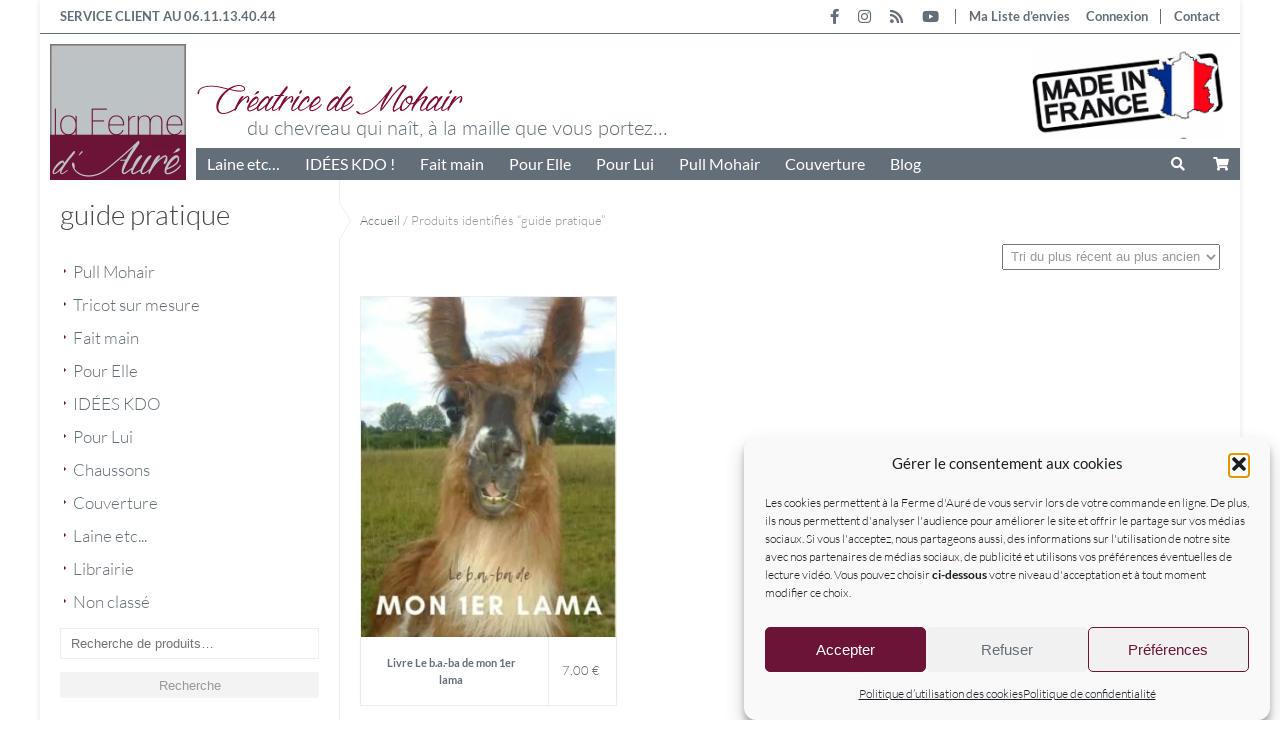

--- FILE ---
content_type: text/html; charset=UTF-8
request_url: https://www.mohair-et-lama.com/etiquette-produit/guide-pratique/
body_size: 25083
content:
<!doctype html> 
<html lang="fr-FR"> 
<head>
<meta charset="UTF-8">
<link rel="preload" href="https://www.mohair-et-lama.com/wp-content/cache/fvm/min/1768908780-css23c56c36f44254cbdce9390bfaebf1d123084b951aa09209884928c64be5b.css" as="style" media="all" /> 
<link rel="preload" href="https://www.mohair-et-lama.com/wp-content/cache/fvm/min/1768908780-jsb2c5f51dadb6ae75edbcd05dc7b652a52b2cdc0a5f0a8407ee5d4bacfe5677.js" as="script" />
<script data-cfasync="false">if(navigator.userAgent.match(/MSIE|Internet Explorer/i)||navigator.userAgent.match(/Trident\/7\..*?rv:11/i)){var href=document.location.href;if(!href.match(/[?&]iebrowser/)){if(href.indexOf("?")==-1){if(href.indexOf("#")==-1){document.location.href=href+"?iebrowser=1"}else{document.location.href=href.replace("#","?iebrowser=1#")}}else{if(href.indexOf("#")==-1){document.location.href=href+"&iebrowser=1"}else{document.location.href=href.replace("#","&iebrowser=1#")}}}}</script>
<script data-cfasync="false">class FVMLoader{constructor(e){this.triggerEvents=e,this.eventOptions={passive:!0},this.userEventListener=this.triggerListener.bind(this),this.delayedScripts={normal:[],async:[],defer:[]},this.allJQueries=[]}_addUserInteractionListener(e){this.triggerEvents.forEach(t=>window.addEventListener(t,e.userEventListener,e.eventOptions))}_removeUserInteractionListener(e){this.triggerEvents.forEach(t=>window.removeEventListener(t,e.userEventListener,e.eventOptions))}triggerListener(){this._removeUserInteractionListener(this),"loading"===document.readyState?document.addEventListener("DOMContentLoaded",this._loadEverythingNow.bind(this)):this._loadEverythingNow()}async _loadEverythingNow(){this._runAllDelayedCSS(),this._delayEventListeners(),this._delayJQueryReady(this),this._handleDocumentWrite(),this._registerAllDelayedScripts(),await this._loadScriptsFromList(this.delayedScripts.normal),await this._loadScriptsFromList(this.delayedScripts.defer),await this._loadScriptsFromList(this.delayedScripts.async),await this._triggerDOMContentLoaded(),await this._triggerWindowLoad(),window.dispatchEvent(new Event("wpr-allScriptsLoaded"))}_registerAllDelayedScripts(){document.querySelectorAll("script[type=fvmdelay]").forEach(e=>{e.hasAttribute("src")?e.hasAttribute("async")&&!1!==e.async?this.delayedScripts.async.push(e):e.hasAttribute("defer")&&!1!==e.defer||"module"===e.getAttribute("data-type")?this.delayedScripts.defer.push(e):this.delayedScripts.normal.push(e):this.delayedScripts.normal.push(e)})}_runAllDelayedCSS(){document.querySelectorAll("link[rel=fvmdelay]").forEach(e=>{e.setAttribute("rel","stylesheet")})}async _transformScript(e){return await this._requestAnimFrame(),new Promise(t=>{const n=document.createElement("script");let r;[...e.attributes].forEach(e=>{let t=e.nodeName;"type"!==t&&("data-type"===t&&(t="type",r=e.nodeValue),n.setAttribute(t,e.nodeValue))}),e.hasAttribute("src")?(n.addEventListener("load",t),n.addEventListener("error",t)):(n.text=e.text,t()),e.parentNode.replaceChild(n,e)})}async _loadScriptsFromList(e){const t=e.shift();return t?(await this._transformScript(t),this._loadScriptsFromList(e)):Promise.resolve()}_delayEventListeners(){let e={};function t(t,n){!function(t){function n(n){return e[t].eventsToRewrite.indexOf(n)>=0?"wpr-"+n:n}e[t]||(e[t]={originalFunctions:{add:t.addEventListener,remove:t.removeEventListener},eventsToRewrite:[]},t.addEventListener=function(){arguments[0]=n(arguments[0]),e[t].originalFunctions.add.apply(t,arguments)},t.removeEventListener=function(){arguments[0]=n(arguments[0]),e[t].originalFunctions.remove.apply(t,arguments)})}(t),e[t].eventsToRewrite.push(n)}function n(e,t){let n=e[t];Object.defineProperty(e,t,{get:()=>n||function(){},set(r){e["wpr"+t]=n=r}})}t(document,"DOMContentLoaded"),t(window,"DOMContentLoaded"),t(window,"load"),t(window,"pageshow"),t(document,"readystatechange"),n(document,"onreadystatechange"),n(window,"onload"),n(window,"onpageshow")}_delayJQueryReady(e){let t=window.jQuery;Object.defineProperty(window,"jQuery",{get:()=>t,set(n){if(n&&n.fn&&!e.allJQueries.includes(n)){n.fn.ready=n.fn.init.prototype.ready=function(t){e.domReadyFired?t.bind(document)(n):document.addEventListener("DOMContentLoaded2",()=>t.bind(document)(n))};const t=n.fn.on;n.fn.on=n.fn.init.prototype.on=function(){if(this[0]===window){function e(e){return e.split(" ").map(e=>"load"===e||0===e.indexOf("load.")?"wpr-jquery-load":e).join(" ")}"string"==typeof arguments[0]||arguments[0]instanceof String?arguments[0]=e(arguments[0]):"object"==typeof arguments[0]&&Object.keys(arguments[0]).forEach(t=>{delete Object.assign(arguments[0],{[e(t)]:arguments[0][t]})[t]})}return t.apply(this,arguments),this},e.allJQueries.push(n)}t=n}})}async _triggerDOMContentLoaded(){this.domReadyFired=!0,await this._requestAnimFrame(),document.dispatchEvent(new Event("DOMContentLoaded2")),await this._requestAnimFrame(),window.dispatchEvent(new Event("DOMContentLoaded2")),await this._requestAnimFrame(),document.dispatchEvent(new Event("wpr-readystatechange")),await this._requestAnimFrame(),document.wpronreadystatechange&&document.wpronreadystatechange()}async _triggerWindowLoad(){await this._requestAnimFrame(),window.dispatchEvent(new Event("wpr-load")),await this._requestAnimFrame(),window.wpronload&&window.wpronload(),await this._requestAnimFrame(),this.allJQueries.forEach(e=>e(window).trigger("wpr-jquery-load")),window.dispatchEvent(new Event("wpr-pageshow")),await this._requestAnimFrame(),window.wpronpageshow&&window.wpronpageshow()}_handleDocumentWrite(){const e=new Map;document.write=document.writeln=function(t){const n=document.currentScript,r=document.createRange(),i=n.parentElement;let a=e.get(n);void 0===a&&(a=n.nextSibling,e.set(n,a));const s=document.createDocumentFragment();r.setStart(s,0),s.appendChild(r.createContextualFragment(t)),i.insertBefore(s,a)}}async _requestAnimFrame(){return new Promise(e=>requestAnimationFrame(e))}static run(){const e=new FVMLoader(["keydown","mousemove","touchmove","touchstart","touchend","wheel"]);e._addUserInteractionListener(e)}}FVMLoader.run();</script>
<meta name="viewport" content="width=device-width, user-scalable=no, initial-scale=1.0, maximum-scale=1.0, minimum-scale=1.0">
<meta name='robots' content='index, follow, max-image-preview:large, max-snippet:-1, max-video-preview:-1' /><title>guide pratique Archives &#060; Laine Mohair - La Ferme d&#039;Auré</title>
<link rel="canonical" href="https://www.mohair-et-lama.com/etiquette-produit/guide-pratique/" />
<meta property="og:locale" content="fr_FR" />
<meta property="og:type" content="article" />
<meta property="og:title" content="guide pratique Archives &#060; Laine Mohair - La Ferme d&#039;Auré" />
<meta property="og:url" content="https://www.mohair-et-lama.com/etiquette-produit/guide-pratique/" />
<meta property="og:site_name" content="Laine Mohair - La Ferme d&#039;Auré" />
<meta property="og:image" content="https://www.mohair-et-lama.com/wp-content/uploads/2015/07/logo2.jpg" />
<meta property="og:image:width" content="136" />
<meta property="og:image:height" content="136" />
<meta property="og:image:type" content="image/jpeg" />
<meta name="twitter:card" content="summary_large_image" />
<script type="application/ld+json" class="yoast-schema-graph">{"@context":"https://schema.org","@graph":[{"@type":"CollectionPage","@id":"https://www.mohair-et-lama.com/etiquette-produit/guide-pratique/","url":"https://www.mohair-et-lama.com/etiquette-produit/guide-pratique/","name":"guide pratique Archives &#060; Laine Mohair - La Ferme d&#039;Auré","isPartOf":{"@id":"https://www.mohair-et-lama.com/#website"},"primaryImageOfPage":{"@id":"https://www.mohair-et-lama.com/etiquette-produit/guide-pratique/#primaryimage"},"image":{"@id":"https://www.mohair-et-lama.com/etiquette-produit/guide-pratique/#primaryimage"},"thumbnailUrl":"https://www.mohair-et-lama.com/wp-content/uploads/2022/05/acheter-lama-domestique-livre-Couverture.jpg","breadcrumb":{"@id":"https://www.mohair-et-lama.com/etiquette-produit/guide-pratique/#breadcrumb"},"inLanguage":"fr-FR"},{"@type":"ImageObject","inLanguage":"fr-FR","@id":"https://www.mohair-et-lama.com/etiquette-produit/guide-pratique/#primaryimage","url":"https://www.mohair-et-lama.com/wp-content/uploads/2022/05/acheter-lama-domestique-livre-Couverture.jpg","contentUrl":"https://www.mohair-et-lama.com/wp-content/uploads/2022/05/acheter-lama-domestique-livre-Couverture.jpg","width":512,"height":800,"caption":"acheter un lama domestique - livre à télécharger"},{"@type":"BreadcrumbList","@id":"https://www.mohair-et-lama.com/etiquette-produit/guide-pratique/#breadcrumb","itemListElement":[{"@type":"ListItem","position":1,"name":"Accueil","item":"https://www.mohair-et-lama.com/"},{"@type":"ListItem","position":2,"name":"guide pratique"}]},{"@type":"WebSite","@id":"https://www.mohair-et-lama.com/#website","url":"https://www.mohair-et-lama.com/","name":"Laine Mohair - La Ferme d&#039;Auré","description":"Mohair des Fermes de France, Vente directe laine mohair","publisher":{"@id":"https://www.mohair-et-lama.com/#organization"},"potentialAction":[{"@type":"SearchAction","target":{"@type":"EntryPoint","urlTemplate":"https://www.mohair-et-lama.com/?s={search_term_string}"},"query-input":{"@type":"PropertyValueSpecification","valueRequired":true,"valueName":"search_term_string"}}],"inLanguage":"fr-FR"},{"@type":"Organization","@id":"https://www.mohair-et-lama.com/#organization","name":"La Ferme d'Auré","url":"https://www.mohair-et-lama.com/","logo":{"@type":"ImageObject","inLanguage":"fr-FR","@id":"https://www.mohair-et-lama.com/#/schema/logo/image/","url":"https://www.mohair-et-lama.com/wp-content/uploads/2015/07/logo-ala-une.jpg","contentUrl":"https://www.mohair-et-lama.com/wp-content/uploads/2015/07/logo-ala-une.jpg","width":200,"height":200,"caption":"La Ferme d'Auré"},"image":{"@id":"https://www.mohair-et-lama.com/#/schema/logo/image/"},"sameAs":["https://www.facebook.com/fermedaure/","https://www.instagram.com/la_Ferme_d_Aure/","https://www.youtube.com/channel/UC0KokfPeCEuLZcgKsCnQFCA?view_as=subscriber"]}]}</script>
<link rel="alternate" type="application/rss+xml" title="Laine Mohair - La Ferme d&#039;Auré &raquo; Flux" href="https://www.mohair-et-lama.com/feed/" />
<link rel="alternate" type="application/rss+xml" title="Laine Mohair - La Ferme d&#039;Auré &raquo; Flux des commentaires" href="https://www.mohair-et-lama.com/comments/feed/" />
<link rel="alternate" type="application/rss+xml" title="Flux pour Laine Mohair - La Ferme d&#039;Auré &raquo; guide pratique Étiquette" href="https://www.mohair-et-lama.com/etiquette-produit/guide-pratique/feed/" />
<meta name="facebook-domain-verification" content="n4c9yuz5dysvz65x2tt6xsckzf1riu" />
<link rel="preload" fetchpriority="low" id="fvmfonts-css" href="https://www.mohair-et-lama.com/wp-content/cache/fvm/min/1768908780-cssedbcb2897324400840b6380c0fa5879152515ab8091bb94d039c0145d7a25.css" as="style" media="all" onload="this.rel='stylesheet';this.onload=null"> 
<link rel="stylesheet" href="https://www.mohair-et-lama.com/wp-content/cache/fvm/min/1768908780-css23c56c36f44254cbdce9390bfaebf1d123084b951aa09209884928c64be5b.css" media="all" /> 
<style type="text/css" media="only screen and (max-width: 768px)">:root{--woocommerce:#720eec;--wc-green:#7ad03a;--wc-red:#a00;--wc-orange:#ffba00;--wc-blue:#2ea2cc;--wc-primary:#720eec;--wc-primary-text:#fcfbfe;--wc-secondary:#e9e6ed;--wc-secondary-text:#515151;--wc-highlight:#958e09;--wc-highligh-text:white;--wc-content-bg:#fff;--wc-subtext:#767676;--wc-form-border-color:rgba(32, 7, 7, 0.8);--wc-form-border-radius:4px;--wc-form-border-width:1px}.woocommerce table.shop_table_responsive thead,.woocommerce-page table.shop_table_responsive thead{display:none}.woocommerce table.shop_table_responsive tbody tr:first-child td:first-child,.woocommerce-page table.shop_table_responsive tbody tr:first-child td:first-child{border-top:0}.woocommerce table.shop_table_responsive tbody th,.woocommerce-page table.shop_table_responsive tbody th{display:none}.woocommerce table.shop_table_responsive tr,.woocommerce-page table.shop_table_responsive tr{display:block}.woocommerce table.shop_table_responsive tr td,.woocommerce-page table.shop_table_responsive tr td{display:block;text-align:right!important}.woocommerce table.shop_table_responsive tr td.order-actions,.woocommerce-page table.shop_table_responsive tr td.order-actions{text-align:left!important}.woocommerce table.shop_table_responsive tr td::before,.woocommerce-page table.shop_table_responsive tr td::before{content:attr(data-title) ": ";font-weight:700;float:left}.woocommerce table.shop_table_responsive tr td.actions::before,.woocommerce table.shop_table_responsive tr td.product-remove::before,.woocommerce-page table.shop_table_responsive tr td.actions::before,.woocommerce-page table.shop_table_responsive tr td.product-remove::before{display:none}.woocommerce table.shop_table_responsive tr:nth-child(2n) td,.woocommerce-page table.shop_table_responsive tr:nth-child(2n) td{background-color:rgba(0,0,0,.025)}.woocommerce table.my_account_orders tr td.order-actions,.woocommerce-page table.my_account_orders tr td.order-actions{text-align:left}.woocommerce table.my_account_orders tr td.order-actions::before,.woocommerce-page table.my_account_orders tr td.order-actions::before{display:none}.woocommerce table.my_account_orders tr td.order-actions .button,.woocommerce-page table.my_account_orders tr td.order-actions .button{float:none;margin:.125em .25em .125em 0}.woocommerce .col2-set .col-1,.woocommerce .col2-set .col-2,.woocommerce-page .col2-set .col-1,.woocommerce-page .col2-set .col-2{float:none;width:100%}.woocommerce ul.products[class*=columns-] li.product,.woocommerce-page ul.products[class*=columns-] li.product{width:48%;float:left;clear:both;margin:0 0 2.992em}.woocommerce ul.products[class*=columns-] li.product:nth-child(2n),.woocommerce-page ul.products[class*=columns-] li.product:nth-child(2n){float:right;clear:none!important}.woocommerce #content div.product div.images,.woocommerce #content div.product div.summary,.woocommerce div.product div.images,.woocommerce div.product div.summary,.woocommerce-page #content div.product div.images,.woocommerce-page #content div.product div.summary,.woocommerce-page div.product div.images,.woocommerce-page div.product div.summary{float:none;width:100%}.woocommerce #content table.cart .product-thumbnail,.woocommerce table.cart .product-thumbnail,.woocommerce-page #content table.cart .product-thumbnail,.woocommerce-page table.cart .product-thumbnail{display:none}.woocommerce #content table.cart td.actions,.woocommerce table.cart td.actions,.woocommerce-page #content table.cart td.actions,.woocommerce-page table.cart td.actions{text-align:left}.woocommerce #content table.cart td.actions .coupon,.woocommerce table.cart td.actions .coupon,.woocommerce-page #content table.cart td.actions .coupon,.woocommerce-page table.cart td.actions .coupon{float:none;padding-bottom:.5em}.woocommerce #content table.cart td.actions .coupon::after,.woocommerce #content table.cart td.actions .coupon::before,.woocommerce table.cart td.actions .coupon::after,.woocommerce table.cart td.actions .coupon::before,.woocommerce-page #content table.cart td.actions .coupon::after,.woocommerce-page #content table.cart td.actions .coupon::before,.woocommerce-page table.cart td.actions .coupon::after,.woocommerce-page table.cart td.actions .coupon::before{content:" ";display:table}.woocommerce #content table.cart td.actions .coupon::after,.woocommerce table.cart td.actions .coupon::after,.woocommerce-page #content table.cart td.actions .coupon::after,.woocommerce-page table.cart td.actions .coupon::after{clear:both}.woocommerce #content table.cart td.actions .coupon .button,.woocommerce #content table.cart td.actions .coupon .input-text,.woocommerce #content table.cart td.actions .coupon input,.woocommerce table.cart td.actions .coupon .button,.woocommerce table.cart td.actions .coupon .input-text,.woocommerce table.cart td.actions .coupon input,.woocommerce-page #content table.cart td.actions .coupon .button,.woocommerce-page #content table.cart td.actions .coupon .input-text,.woocommerce-page #content table.cart td.actions .coupon input,.woocommerce-page table.cart td.actions .coupon .button,.woocommerce-page table.cart td.actions .coupon .input-text,.woocommerce-page table.cart td.actions .coupon input{width:48%;box-sizing:border-box}.woocommerce #content table.cart td.actions .coupon .button.alt,.woocommerce #content table.cart td.actions .coupon .input-text+.button,.woocommerce table.cart td.actions .coupon .button.alt,.woocommerce table.cart td.actions .coupon .input-text+.button,.woocommerce-page #content table.cart td.actions .coupon .button.alt,.woocommerce-page #content table.cart td.actions .coupon .input-text+.button,.woocommerce-page table.cart td.actions .coupon .button.alt,.woocommerce-page table.cart td.actions .coupon .input-text+.button{float:right}.woocommerce #content table.cart td.actions .coupon .coupon-error-notice,.woocommerce table.cart td.actions .coupon .coupon-error-notice,.woocommerce-page #content table.cart td.actions .coupon .coupon-error-notice,.woocommerce-page table.cart td.actions .coupon .coupon-error-notice{clear:left;color:var(--wc-red);float:left;font-size:.75em;margin-bottom:0;text-align:left;width:48%}.woocommerce #content table.cart td.actions .button,.woocommerce table.cart td.actions .button,.woocommerce-page #content table.cart td.actions .button,.woocommerce-page table.cart td.actions .button{display:block;width:100%}.woocommerce .cart-collaterals .cart_totals,.woocommerce .cart-collaterals .cross-sells,.woocommerce .cart-collaterals .shipping_calculator,.woocommerce-page .cart-collaterals .cart_totals,.woocommerce-page .cart-collaterals .cross-sells,.woocommerce-page .cart-collaterals .shipping_calculator{width:100%;float:none;text-align:left}.woocommerce-page.woocommerce-checkout form.login .form-row,.woocommerce.woocommerce-checkout form.login .form-row{width:100%;float:none}.woocommerce #payment .terms,.woocommerce-page #payment .terms{text-align:left;padding:0}.woocommerce #payment #place_order,.woocommerce-page #payment #place_order{float:none;width:100%;box-sizing:border-box;margin-bottom:1em}.woocommerce .lost_reset_password .form-row-first,.woocommerce .lost_reset_password .form-row-last,.woocommerce-page .lost_reset_password .form-row-first,.woocommerce-page .lost_reset_password .form-row-last{width:100%;float:none;margin-right:0}.woocommerce-account .woocommerce-MyAccount-content,.woocommerce-account .woocommerce-MyAccount-navigation{float:none;width:100%}.single-product .twentythirteen .panel{padding-left:20px!important;padding-right:20px!important}</style>
<script data-cfasync='false' src='https://www.mohair-et-lama.com/wp-content/cache/fvm/min/1768908780-jsb2c5f51dadb6ae75edbcd05dc7b652a52b2cdc0a5f0a8407ee5d4bacfe5677.js'></script>
<script defer='defer' src='https://www.mohair-et-lama.com/wp-content/cache/fvm/min/1768908780-jsaf2fcccfd35bc815ca4f5b3f238da01e467320f0b61007502cebbd21347cb9.js'></script>
<script>document.documentElement.className = document.documentElement.className + ' yes-js js_active js'</script>
<script data-service="google-analytics" data-category="statistics" data-cmplz-src="//www.googletagmanager.com/gtag/js?id=G-M6SG80ZLRN"  data-cfasync="false" data-wpfc-render="false" type="text/plain" async></script>
<script data-service="google-analytics" data-category="statistics" data-cfasync="false" data-wpfc-render="false" type="text/plain">
var em_version = '8.11.1';
var em_track_user = true;
var em_no_track_reason = '';
var ExactMetricsDefaultLocations = {"page_location":"https:\/\/www.mohair-et-lama.com\/etiquette-produit\/guide-pratique\/"};
if ( typeof ExactMetricsPrivacyGuardFilter === 'function' ) {
var ExactMetricsLocations = (typeof ExactMetricsExcludeQuery === 'object') ? ExactMetricsPrivacyGuardFilter( ExactMetricsExcludeQuery ) : ExactMetricsPrivacyGuardFilter( ExactMetricsDefaultLocations );
} else {
var ExactMetricsLocations = (typeof ExactMetricsExcludeQuery === 'object') ? ExactMetricsExcludeQuery : ExactMetricsDefaultLocations;
}
var disableStrs = [
'ga-disable-G-M6SG80ZLRN',
];
/* Function to detect opted out users */
function __gtagTrackerIsOptedOut() {
for (var index = 0; index < disableStrs.length; index++) {
if (document.cookie.indexOf(disableStrs[index] + '=true') > -1) {
return true;
}
}
return false;
}
/* Disable tracking if the opt-out cookie exists. */
if (__gtagTrackerIsOptedOut()) {
for (var index = 0; index < disableStrs.length; index++) {
window[disableStrs[index]] = true;
}
}
/* Opt-out function */
function __gtagTrackerOptout() {
for (var index = 0; index < disableStrs.length; index++) {
document.cookie = disableStrs[index] + '=true; expires=Thu, 31 Dec 2099 23:59:59 UTC; path=/';
window[disableStrs[index]] = true;
}
}
if ('undefined' === typeof gaOptout) {
function gaOptout() {
__gtagTrackerOptout();
}
}
window.dataLayer = window.dataLayer || [];
window.ExactMetricsDualTracker = {
helpers: {},
trackers: {},
};
if (em_track_user) {
function __gtagDataLayer() {
dataLayer.push(arguments);
}
function __gtagTracker(type, name, parameters) {
if (!parameters) {
parameters = {};
}
if (parameters.send_to) {
__gtagDataLayer.apply(null, arguments);
return;
}
if (type === 'event') {
parameters.send_to = exactmetrics_frontend.v4_id;
var hookName = name;
if (typeof parameters['event_category'] !== 'undefined') {
hookName = parameters['event_category'] + ':' + name;
}
if (typeof ExactMetricsDualTracker.trackers[hookName] !== 'undefined') {
ExactMetricsDualTracker.trackers[hookName](parameters);
} else {
__gtagDataLayer('event', name, parameters);
}
} else {
__gtagDataLayer.apply(null, arguments);
}
}
__gtagTracker('js', new Date());
__gtagTracker('set', {
'developer_id.dNDMyYj': true,
});
if ( ExactMetricsLocations.page_location ) {
__gtagTracker('set', ExactMetricsLocations);
}
__gtagTracker('config', 'G-M6SG80ZLRN', {"forceSSL":"true","link_attribution":"true"} );
window.gtag = __gtagTracker;										(function () {
/* https://developers.google.com/analytics/devguides/collection/analyticsjs/ */
/* ga and __gaTracker compatibility shim. */
var noopfn = function () {
return null;
};
var newtracker = function () {
return new Tracker();
};
var Tracker = function () {
return null;
};
var p = Tracker.prototype;
p.get = noopfn;
p.set = noopfn;
p.send = function () {
var args = Array.prototype.slice.call(arguments);
args.unshift('send');
__gaTracker.apply(null, args);
};
var __gaTracker = function () {
var len = arguments.length;
if (len === 0) {
return;
}
var f = arguments[len - 1];
if (typeof f !== 'object' || f === null || typeof f.hitCallback !== 'function') {
if ('send' === arguments[0]) {
var hitConverted, hitObject = false, action;
if ('event' === arguments[1]) {
if ('undefined' !== typeof arguments[3]) {
hitObject = {
'eventAction': arguments[3],
'eventCategory': arguments[2],
'eventLabel': arguments[4],
'value': arguments[5] ? arguments[5] : 1,
}
}
}
if ('pageview' === arguments[1]) {
if ('undefined' !== typeof arguments[2]) {
hitObject = {
'eventAction': 'page_view',
'page_path': arguments[2],
}
}
}
if (typeof arguments[2] === 'object') {
hitObject = arguments[2];
}
if (typeof arguments[5] === 'object') {
Object.assign(hitObject, arguments[5]);
}
if ('undefined' !== typeof arguments[1].hitType) {
hitObject = arguments[1];
if ('pageview' === hitObject.hitType) {
hitObject.eventAction = 'page_view';
}
}
if (hitObject) {
action = 'timing' === arguments[1].hitType ? 'timing_complete' : hitObject.eventAction;
hitConverted = mapArgs(hitObject);
__gtagTracker('event', action, hitConverted);
}
}
return;
}
function mapArgs(args) {
var arg, hit = {};
var gaMap = {
'eventCategory': 'event_category',
'eventAction': 'event_action',
'eventLabel': 'event_label',
'eventValue': 'event_value',
'nonInteraction': 'non_interaction',
'timingCategory': 'event_category',
'timingVar': 'name',
'timingValue': 'value',
'timingLabel': 'event_label',
'page': 'page_path',
'location': 'page_location',
'title': 'page_title',
'referrer' : 'page_referrer',
};
for (arg in args) {
if (!(!args.hasOwnProperty(arg) || !gaMap.hasOwnProperty(arg))) {
hit[gaMap[arg]] = args[arg];
} else {
hit[arg] = args[arg];
}
}
return hit;
}
try {
f.hitCallback();
} catch (ex) {
}
};
__gaTracker.create = newtracker;
__gaTracker.getByName = newtracker;
__gaTracker.getAll = function () {
return [];
};
__gaTracker.remove = noopfn;
__gaTracker.loaded = true;
window['__gaTracker'] = __gaTracker;
})();
} else {
console.log("");
(function () {
function __gtagTracker() {
return null;
}
window['__gtagTracker'] = __gtagTracker;
window['gtag'] = __gtagTracker;
})();
}
</script>
<style id='wp-img-auto-sizes-contain-inline-css' type='text/css' media="all">img:is([sizes=auto i],[sizes^="auto," i]){contain-intrinsic-size:3000px 1500px}</style> 
<style id='classic-theme-styles-inline-css' type='text/css' media="all">/*! This file is auto-generated */ .wp-block-button__link{color:#fff;background-color:#32373c;border-radius:9999px;box-shadow:none;text-decoration:none;padding:calc(.667em + 2px) calc(1.333em + 2px);font-size:1.125em}.wp-block-file__button{background:#32373c;color:#fff;text-decoration:none}</style> 
<style id='woocommerce-inline-inline-css' type='text/css' media="all">.woocommerce form .form-row .required{visibility:visible}</style> 
<style id='yith-wcwl-add-to-wishlist-inline-css' type='text/css' media="all">:root{--color-add-to-wishlist-background:#333333;--color-add-to-wishlist-text:#FFFFFF;--color-add-to-wishlist-border:#333333;--color-add-to-wishlist-background-hover:#333333;--color-add-to-wishlist-text-hover:#FFFFFF;--color-add-to-wishlist-border-hover:#333333;--rounded-corners-radius:16px;--add-to-cart-rounded-corners-radius:16px;--feedback-duration:3s}</style> 
<style id='xoo-cp-style-inline-css' type='text/css' media="all">a.xoo-cp-btn-ch{display:none}td.xoo-cp-pqty{min-width:120px}.xoo-cp-container{max-width:650px}.xcp-btn{background-color:#777;color:#fff;font-size:14px;border-radius:5px;border:1px solid #777}.xcp-btn:hover{color:#fff}td.xoo-cp-pimg{width:20%}table.xoo-cp-pdetails,table.xoo-cp-pdetails tr{border:0!important}table.xoo-cp-pdetails td{border-style:solid;border-width:0;border-color:#ebe9eb}</style> 
<script data-cfasync="false" data-wpfc-render="false" id="exactmetrics-frontend-script-js-extra">/* <![CDATA[ */
var exactmetrics_frontend = {"js_events_tracking":"true","download_extensions":"doc,pdf,ppt,zip,xls,docx,pptx,xlsx","inbound_paths":"[{\"path\":\"\\\/go\\\/\",\"label\":\"affiliate\"},{\"path\":\"\\\/recommend\\\/\",\"label\":\"affiliate\"}]","home_url":"https:\/\/www.mohair-et-lama.com","hash_tracking":"false","v4_id":"G-M6SG80ZLRN"};/* ]]> */
</script>
<script id="wps-ubo-lite-public-script-for-fbt-js-extra">
/* <![CDATA[ */
var wps_ubo_lite_public_fbt = {"ajaxurl":"https://www.mohair-et-lama.com/wp-admin/admin-ajax.php","mobile_view":"","auth_nonce":"b0703e559a","product_id":"13406"};
//# sourceURL=wps-ubo-lite-public-script-for-fbt-js-extra
/* ]]> */
</script>
<script id="wc-cart-fragments-js-extra">
/* <![CDATA[ */
var wc_cart_fragments_params = {"ajax_url":"/wp-admin/admin-ajax.php","wc_ajax_url":"/?wc-ajax=%%endpoint%%","cart_hash_key":"wc_cart_hash_5c718a27a8a20bddde1a0c38f016786c","fragment_name":"wc_fragments_5c718a27a8a20bddde1a0c38f016786c","request_timeout":"5000"};
//# sourceURL=wc-cart-fragments-js-extra
/* ]]> */
</script>
<script id="wc-add-to-cart-js-extra">
/* <![CDATA[ */
var wc_add_to_cart_params = {"ajax_url":"/wp-admin/admin-ajax.php","wc_ajax_url":"/?wc-ajax=%%endpoint%%","i18n_view_cart":"Voir le panier","cart_url":"https://www.mohair-et-lama.com/panier/","is_cart":"","cart_redirect_after_add":"no"};
//# sourceURL=wc-add-to-cart-js-extra
/* ]]> */
</script>
<script id="woocommerce-js-extra">
/* <![CDATA[ */
var woocommerce_params = {"ajax_url":"/wp-admin/admin-ajax.php","wc_ajax_url":"/?wc-ajax=%%endpoint%%","i18n_password_show":"Afficher le mot de passe","i18n_password_hide":"Masquer le mot de passe"};
//# sourceURL=woocommerce-js-extra
/* ]]> */
</script>
<script src="https://www.mohair-et-lama.com/wp-includes/js/dist/hooks.min.js?ver=dd5603f07f9220ed27f1" id="wp-hooks-js"></script>
<script id="wpm-js-extra">
/* <![CDATA[ */
var wpm = {"ajax_url":"https://www.mohair-et-lama.com/wp-admin/admin-ajax.php","root":"https://www.mohair-et-lama.com/wp-json/","nonce_wp_rest":"315d830eea","nonce_ajax":"8d570e11bc"};
//# sourceURL=wpm-js-extra
/* ]]> */
</script>
<script id="cdi_handle_js_front-js-before">
/* <![CDATA[ */
var linemaxsize = "32";
//# sourceURL=cdi_handle_js_front-js-before
/* ]]> */
</script>
<script src="https://www.mohair-et-lama.com/wp-content/plugins/collect-and-deliver-interface-for-woocommerce/includes/../js/cdifront.js?ver=680927e6da7780a47177502224704742" id="cdi_handle_js_front-js"></script>
<script type="text/plain" data-service="facebook" data-category="marketing">
!function(f,b,e,v,n,t,s)
{if(f.fbq)return;n=f.fbq=function(){n.callMethod?
n.callMethod.apply(n,arguments):n.queue.push(arguments)};
if(!f._fbq)f._fbq=n;n.push=n;n.loaded=!0;n.version='2.0';
n.queue=[];t=b.createElement(e);t.async=!0;
t.src=v;s=b.getElementsByTagName(e)[0];
s.parentNode.insertBefore(t,s)}(window, document,'script',
'https://connect.facebook.net/en_US/fbevents.js');
fbq('init', '445248733670802');
fbq('track', 'PageView');
</script>
<noscript><img height="1" width="1" style="display:none" src="https://www.facebook.com/tr?id=445248733670802&ev=PageView&noscript=1" /></noscript>
<style media="all">.cmplz-hidden{display:none!important}</style> 
<script type="text/plain" data-service="google-analytics" data-category="statistics" async data-cmplz-src="https://www.googletagmanager.com/gtag/js?id=AW-1006492145"></script>
<script>
window.dataLayer = window.dataLayer || [];
function gtag(){dataLayer.push(arguments);}
gtag('js', new Date());
gtag('config', 'AW-1006492145');
</script>
<noscript><style>.woocommerce-product-gallery{ opacity: 1 !important; }</style></noscript>
<script>
(window.wpmDataLayer = window.wpmDataLayer || {}).products = window.wpmDataLayer.products || {};
window.wpmDataLayer.products                               = Object.assign(window.wpmDataLayer.products, {"13406":{"id":"13406","sku":"Ebook-Lama","price":7,"brand":"","quantity":1,"dyn_r_ids":{"post_id":"13406","sku":"Ebook-Lama","gpf":"woocommerce_gpf_13406","gla":"gla_13406"},"is_variable":false,"type":"simple","name":"Livre Le b.a.-ba de mon 1er lama","category":["Librairie"],"is_variation":false}});
</script>
<script>
window.wpmDataLayer = window.wpmDataLayer || {};
window.wpmDataLayer = Object.assign(window.wpmDataLayer, {"cart":{},"cart_item_keys":{},"version":{"number":"1.54.1","pro":false,"eligible_for_updates":false,"distro":"fms","beta":false,"show":true},"pixels":{"google":{"linker":{"settings":null},"user_id":false,"ads":{"conversion_ids":{"AW-1006492145":"OM8aCMDSyO0BEPGz998D"},"dynamic_remarketing":{"status":true,"id_type":"post_id","send_events_with_parent_ids":true},"google_business_vertical":"retail","phone_conversion_number":"","phone_conversion_label":""},"analytics":{"ga4":{"measurement_id":"G-QY7GMYLP9N","parameters":{},"mp_active":false,"debug_mode":false,"page_load_time_tracking":false},"id_type":"post_id"},"tag_id":"AW-1006492145","tag_id_suppressed":[],"tag_gateway":{"measurement_path":""},"tcf_support":false,"consent_mode":{"is_active":false,"wait_for_update":500,"ads_data_redaction":false,"url_passthrough":true}},"facebook":{"pixel_id":"392602462647296","dynamic_remarketing":{"id_type":"post_id"},"capi":false,"advanced_matching":false,"exclusion_patterns":[],"fbevents_js_url":"https://connect.facebook.net/en_US/fbevents.js"}},"shop":{"list_name":"Product Tag | guide pratique","list_id":"product_tag.guide-pratique","page_type":"product_tag","currency":"EUR","selectors":{"addToCart":[],"beginCheckout":[]},"order_duplication_prevention":true,"view_item_list_trigger":{"test_mode":false,"background_color":"green","opacity":0.5,"repeat":true,"timeout":1000,"threshold":0.8},"variations_output":true,"session_active":false},"page":{"id":13406,"title":"Livre Le b.a.-ba de mon 1er lama","type":"product","categories":[],"parent":{"id":0,"title":"Livre Le b.a.-ba de mon 1er lama","type":"product","categories":[]}},"general":{"user_logged_in":false,"scroll_tracking_thresholds":[],"page_id":13406,"exclude_domains":[],"server_2_server":{"active":false,"user_agent_exclude_patterns":[],"ip_exclude_list":[],"pageview_event_s2s":{"is_active":false,"pixels":["facebook"]}},"consent_management":{"explicit_consent":false},"lazy_load_pmw":false,"chunk_base_path":"https://www.mohair-et-lama.com/wp-content/plugins/woocommerce-google-adwords-conversion-tracking-tag/js/public/free/","modules":{"load_deprecated_functions":true}}});
</script>
<link rel="icon" href="https://www.mohair-et-lama.com/wp-content/uploads/2020/12/cropped-logo-192x192.png" sizes="192x192" /> 
<style type="text/css" id="wp-custom-css" media="all">body.term-463 #woocommerce_layered_nav-14,#woocommerce_layered_nav-16{display:none}body.term-463 #woocommerce_layered_nav-16{display:block}body.term-789 #woocommerce_layered_nav-14{display:none}#mc4wp-form-1 .mc4wp-form-fields{display:flex}#mc4wp-form-1 input[type="email"]{border:1px solid #eee;border-radius:2px;width:100%;padding:.5em .5em;margin-bottom:.75em;outline:none;color:#666;background:#fff;border-radius:2px 0 0 2px;margin-bottom:0!important}#mc4wp-form-1 input[type="submit"]{font-weight:normal!important;background:#f3f3f3!important;border-radius:2px!important;padding:.5em 1em!important;text-transform:uppercase;color:#999999!important;outline:none;transition:all .25s ease-out;margin-bottom:0.75em!important;text-align:center;border-radius:0 2px 2px 0!important;margin-bottom:0!important}#mc4wp-form-1 input[type="submit"]:hover{color:#fff!important;background:#6A1437!important}</style> 
<noscript><style> .wpb_animate_when_almost_visible { opacity: 1; }</style></noscript>
<style id='global-styles-inline-css' type='text/css' media="all">:root{--wp--preset--aspect-ratio--square:1;--wp--preset--aspect-ratio--4-3:4/3;--wp--preset--aspect-ratio--3-4:3/4;--wp--preset--aspect-ratio--3-2:3/2;--wp--preset--aspect-ratio--2-3:2/3;--wp--preset--aspect-ratio--16-9:16/9;--wp--preset--aspect-ratio--9-16:9/16;--wp--preset--color--black:#000000;--wp--preset--color--cyan-bluish-gray:#abb8c3;--wp--preset--color--white:#ffffff;--wp--preset--color--pale-pink:#f78da7;--wp--preset--color--vivid-red:#cf2e2e;--wp--preset--color--luminous-vivid-orange:#ff6900;--wp--preset--color--luminous-vivid-amber:#fcb900;--wp--preset--color--light-green-cyan:#7bdcb5;--wp--preset--color--vivid-green-cyan:#00d084;--wp--preset--color--pale-cyan-blue:#8ed1fc;--wp--preset--color--vivid-cyan-blue:#0693e3;--wp--preset--color--vivid-purple:#9b51e0;--wp--preset--gradient--vivid-cyan-blue-to-vivid-purple:linear-gradient(135deg,rgb(6,147,227) 0%,rgb(155,81,224) 100%);--wp--preset--gradient--light-green-cyan-to-vivid-green-cyan:linear-gradient(135deg,rgb(122,220,180) 0%,rgb(0,208,130) 100%);--wp--preset--gradient--luminous-vivid-amber-to-luminous-vivid-orange:linear-gradient(135deg,rgb(252,185,0) 0%,rgb(255,105,0) 100%);--wp--preset--gradient--luminous-vivid-orange-to-vivid-red:linear-gradient(135deg,rgb(255,105,0) 0%,rgb(207,46,46) 100%);--wp--preset--gradient--very-light-gray-to-cyan-bluish-gray:linear-gradient(135deg,rgb(238,238,238) 0%,rgb(169,184,195) 100%);--wp--preset--gradient--cool-to-warm-spectrum:linear-gradient(135deg,rgb(74,234,220) 0%,rgb(151,120,209) 20%,rgb(207,42,186) 40%,rgb(238,44,130) 60%,rgb(251,105,98) 80%,rgb(254,248,76) 100%);--wp--preset--gradient--blush-light-purple:linear-gradient(135deg,rgb(255,206,236) 0%,rgb(152,150,240) 100%);--wp--preset--gradient--blush-bordeaux:linear-gradient(135deg,rgb(254,205,165) 0%,rgb(254,45,45) 50%,rgb(107,0,62) 100%);--wp--preset--gradient--luminous-dusk:linear-gradient(135deg,rgb(255,203,112) 0%,rgb(199,81,192) 50%,rgb(65,88,208) 100%);--wp--preset--gradient--pale-ocean:linear-gradient(135deg,rgb(255,245,203) 0%,rgb(182,227,212) 50%,rgb(51,167,181) 100%);--wp--preset--gradient--electric-grass:linear-gradient(135deg,rgb(202,248,128) 0%,rgb(113,206,126) 100%);--wp--preset--gradient--midnight:linear-gradient(135deg,rgb(2,3,129) 0%,rgb(40,116,252) 100%);--wp--preset--font-size--small:13px;--wp--preset--font-size--medium:20px;--wp--preset--font-size--large:36px;--wp--preset--font-size--x-large:42px;--wp--preset--spacing--20:0.44rem;--wp--preset--spacing--30:0.67rem;--wp--preset--spacing--40:1rem;--wp--preset--spacing--50:1.5rem;--wp--preset--spacing--60:2.25rem;--wp--preset--spacing--70:3.38rem;--wp--preset--spacing--80:5.06rem;--wp--preset--shadow--natural:6px 6px 9px rgba(0, 0, 0, 0.2);--wp--preset--shadow--deep:12px 12px 50px rgba(0, 0, 0, 0.4);--wp--preset--shadow--sharp:6px 6px 0px rgba(0, 0, 0, 0.2);--wp--preset--shadow--outlined:6px 6px 0px -3px rgb(255, 255, 255), 6px 6px rgb(0, 0, 0);--wp--preset--shadow--crisp:6px 6px 0px rgb(0, 0, 0)}:where(.is-layout-flex){gap:.5em}:where(.is-layout-grid){gap:.5em}body .is-layout-flex{display:flex}.is-layout-flex{flex-wrap:wrap;align-items:center}.is-layout-flex>:is(*,div){margin:0}body .is-layout-grid{display:grid}.is-layout-grid>:is(*,div){margin:0}:where(.wp-block-columns.is-layout-flex){gap:2em}:where(.wp-block-columns.is-layout-grid){gap:2em}:where(.wp-block-post-template.is-layout-flex){gap:1.25em}:where(.wp-block-post-template.is-layout-grid){gap:1.25em}.has-black-color{color:var(--wp--preset--color--black)!important}.has-cyan-bluish-gray-color{color:var(--wp--preset--color--cyan-bluish-gray)!important}.has-white-color{color:var(--wp--preset--color--white)!important}.has-pale-pink-color{color:var(--wp--preset--color--pale-pink)!important}.has-vivid-red-color{color:var(--wp--preset--color--vivid-red)!important}.has-luminous-vivid-orange-color{color:var(--wp--preset--color--luminous-vivid-orange)!important}.has-luminous-vivid-amber-color{color:var(--wp--preset--color--luminous-vivid-amber)!important}.has-light-green-cyan-color{color:var(--wp--preset--color--light-green-cyan)!important}.has-vivid-green-cyan-color{color:var(--wp--preset--color--vivid-green-cyan)!important}.has-pale-cyan-blue-color{color:var(--wp--preset--color--pale-cyan-blue)!important}.has-vivid-cyan-blue-color{color:var(--wp--preset--color--vivid-cyan-blue)!important}.has-vivid-purple-color{color:var(--wp--preset--color--vivid-purple)!important}.has-black-background-color{background-color:var(--wp--preset--color--black)!important}.has-cyan-bluish-gray-background-color{background-color:var(--wp--preset--color--cyan-bluish-gray)!important}.has-white-background-color{background-color:var(--wp--preset--color--white)!important}.has-pale-pink-background-color{background-color:var(--wp--preset--color--pale-pink)!important}.has-vivid-red-background-color{background-color:var(--wp--preset--color--vivid-red)!important}.has-luminous-vivid-orange-background-color{background-color:var(--wp--preset--color--luminous-vivid-orange)!important}.has-luminous-vivid-amber-background-color{background-color:var(--wp--preset--color--luminous-vivid-amber)!important}.has-light-green-cyan-background-color{background-color:var(--wp--preset--color--light-green-cyan)!important}.has-vivid-green-cyan-background-color{background-color:var(--wp--preset--color--vivid-green-cyan)!important}.has-pale-cyan-blue-background-color{background-color:var(--wp--preset--color--pale-cyan-blue)!important}.has-vivid-cyan-blue-background-color{background-color:var(--wp--preset--color--vivid-cyan-blue)!important}.has-vivid-purple-background-color{background-color:var(--wp--preset--color--vivid-purple)!important}.has-black-border-color{border-color:var(--wp--preset--color--black)!important}.has-cyan-bluish-gray-border-color{border-color:var(--wp--preset--color--cyan-bluish-gray)!important}.has-white-border-color{border-color:var(--wp--preset--color--white)!important}.has-pale-pink-border-color{border-color:var(--wp--preset--color--pale-pink)!important}.has-vivid-red-border-color{border-color:var(--wp--preset--color--vivid-red)!important}.has-luminous-vivid-orange-border-color{border-color:var(--wp--preset--color--luminous-vivid-orange)!important}.has-luminous-vivid-amber-border-color{border-color:var(--wp--preset--color--luminous-vivid-amber)!important}.has-light-green-cyan-border-color{border-color:var(--wp--preset--color--light-green-cyan)!important}.has-vivid-green-cyan-border-color{border-color:var(--wp--preset--color--vivid-green-cyan)!important}.has-pale-cyan-blue-border-color{border-color:var(--wp--preset--color--pale-cyan-blue)!important}.has-vivid-cyan-blue-border-color{border-color:var(--wp--preset--color--vivid-cyan-blue)!important}.has-vivid-purple-border-color{border-color:var(--wp--preset--color--vivid-purple)!important}.has-vivid-cyan-blue-to-vivid-purple-gradient-background{background:var(--wp--preset--gradient--vivid-cyan-blue-to-vivid-purple)!important}.has-light-green-cyan-to-vivid-green-cyan-gradient-background{background:var(--wp--preset--gradient--light-green-cyan-to-vivid-green-cyan)!important}.has-luminous-vivid-amber-to-luminous-vivid-orange-gradient-background{background:var(--wp--preset--gradient--luminous-vivid-amber-to-luminous-vivid-orange)!important}.has-luminous-vivid-orange-to-vivid-red-gradient-background{background:var(--wp--preset--gradient--luminous-vivid-orange-to-vivid-red)!important}.has-very-light-gray-to-cyan-bluish-gray-gradient-background{background:var(--wp--preset--gradient--very-light-gray-to-cyan-bluish-gray)!important}.has-cool-to-warm-spectrum-gradient-background{background:var(--wp--preset--gradient--cool-to-warm-spectrum)!important}.has-blush-light-purple-gradient-background{background:var(--wp--preset--gradient--blush-light-purple)!important}.has-blush-bordeaux-gradient-background{background:var(--wp--preset--gradient--blush-bordeaux)!important}.has-luminous-dusk-gradient-background{background:var(--wp--preset--gradient--luminous-dusk)!important}.has-pale-ocean-gradient-background{background:var(--wp--preset--gradient--pale-ocean)!important}.has-electric-grass-gradient-background{background:var(--wp--preset--gradient--electric-grass)!important}.has-midnight-gradient-background{background:var(--wp--preset--gradient--midnight)!important}.has-small-font-size{font-size:var(--wp--preset--font-size--small)!important}.has-medium-font-size{font-size:var(--wp--preset--font-size--medium)!important}.has-large-font-size{font-size:var(--wp--preset--font-size--large)!important}.has-x-large-font-size{font-size:var(--wp--preset--font-size--x-large)!important}</style> 
</head>
<body data-rsssl=1 data-cmplz=1 class="archive tax-product_tag term-guide-pratique term-1027 wp-custom-logo wp-theme-mohair theme-mohair woocommerce woocommerce-page woocommerce-no-js wpb-js-composer js-comp-ver-6.3.0 vc_responsive"> <div id="body"> <header id="header"> <div class="top"> <a href="tel:0611134044" class="left">SERVICE CLIENT AU 06.11.13.40.44</a> <div class="right"> <ul id="menu-social" class="soc"><li id="menu-item-11045" class="menu-item menu-item-type-custom menu-item-object-custom menu-item-11045"><a target="_blank" href="https://www.facebook.com/fermedaure"><i class="fab fa-facebook-f"></i></a></li> <li id="menu-item-11046" class="menu-item menu-item-type-custom menu-item-object-custom menu-item-11046"><a target="_blank" href="https://www.instagram.com/la_Ferme_d_Aure/"><i class="fab fa-instagram"></i></a></li> <li id="menu-item-11047" class="menu-item menu-item-type-custom menu-item-object-custom menu-item-11047"><a target="_blank" href="http://mohair-et-lama.blogspot.fr/"><i class="fas fa-rss"></i></a></li> <li id="menu-item-11048" class="menu-item menu-item-type-custom menu-item-object-custom menu-item-11048"><a target="_blank" href="https://www.youtube.com/channel/UC0KokfPeCEuLZcgKsCnQFCA"><i class="fab fa-youtube"></i></a></li> </ul> <nav> <ul id="menu-menu-principal" class="top_menu_1 menu"><li id="menu-item-11035" class="menu-item menu-item-type-post_type menu-item-object-page menu-item-11035"><a href="https://www.mohair-et-lama.com/wishlist-3/">Ma Liste d&#8217;envies</a></li> <li id="menu-item-11036" class="menu-item menu-item-type-post_type menu-item-object-page menu-item-11036"><a href="https://www.mohair-et-lama.com/mon-compte/">Connexion</a></li> </ul><ul id="menu-menu-principal-2" class="top_menu_2 menu"><li id="menu-item-11039" class="menu-item menu-item-type-post_type menu-item-object-page menu-item-11039"><a href="https://www.mohair-et-lama.com/contact/">Contact</a></li> </ul> </nav> </div> </div> <div class="main"> <a href="https://www.mohair-et-lama.com/" class="custom-logo-link" rel="home"><img width="272" height="272" src="https://www.mohair-et-lama.com/wp-content/uploads/2020/12/logo.png" class="custom-logo" alt="Laine Mohair &#8211; La Ferme d&#039;Auré" decoding="async" fetchpriority="high" srcset="https://www.mohair-et-lama.com/wp-content/uploads/2020/12/logo.png 272w, https://www.mohair-et-lama.com/wp-content/uploads/2020/12/logo-150x150.png 150w, https://www.mohair-et-lama.com/wp-content/uploads/2020/12/logo-100x100.png 100w" sizes="(max-width: 272px) 100vw, 272px" /></a> <div class="wr"> <div class="wr2"> <nav> <ul id="menu-menu-de-navigation-principal" class="top_menu_1 menu"><li id="menu-item-5360" class="menu-item menu-item-type-taxonomy menu-item-object-product_cat menu-item-has-children menu-item-5360"><a href="https://www.mohair-et-lama.com/categorie-produit/laine-etc/">Laine etc&#8230;</a> <ul class="sub-menu"> <li id="menu-item-5361" class="menu-item menu-item-type-taxonomy menu-item-object-product_cat menu-item-5361"><a href="https://www.mohair-et-lama.com/categorie-produit/laine-etc/laine-mohair/">Laine Mohair</a></li> <li id="menu-item-5978" class="menu-item menu-item-type-taxonomy menu-item-object-product_cat menu-item-5978"><a href="https://www.mohair-et-lama.com/categorie-produit/laine-etc/kit-tricot/">Kit tricot</a></li> <li id="menu-item-5362" class="menu-item menu-item-type-taxonomy menu-item-object-product_cat menu-item-5362"><a href="https://www.mohair-et-lama.com/categorie-produit/laine-etc/modele-tricot-mohair/">Modele Tricot</a></li> </ul> </li> <li id="menu-item-17003" class="menu-item menu-item-type-taxonomy menu-item-object-product_cat menu-item-has-children menu-item-17003"><a href="https://www.mohair-et-lama.com/categorie-produit/idee-cadeau-femme/">IDÉES KDO !</a> <ul class="sub-menu"> <li id="menu-item-17011" class="menu-item menu-item-type-taxonomy menu-item-object-product_cat menu-item-17011"><a href="https://www.mohair-et-lama.com/categorie-produit/idee-cadeau-femme/idees-cadeaux-a-50e/">Idées Cadeaux à &#8211; 50€</a></li> <li id="menu-item-17012" class="menu-item menu-item-type-taxonomy menu-item-object-product_cat menu-item-17012"><a href="https://www.mohair-et-lama.com/categorie-produit/idee-cadeau-femme/idees-cadeaux-50-a-100e/">Idées Cadeaux 50 à 100€</a></li> <li id="menu-item-17014" class="menu-item menu-item-type-taxonomy menu-item-object-product_cat menu-item-17014"><a href="https://www.mohair-et-lama.com/categorie-produit/idee-cadeau-femme/idees-cadeaux-100-a-150e/">Idées Cadeaux 100 à 150€</a></li> <li id="menu-item-17013" class="menu-item menu-item-type-taxonomy menu-item-object-product_cat menu-item-17013"><a href="https://www.mohair-et-lama.com/categorie-produit/idee-cadeau-femme/idees-cadeaux-150-a-200e/">Idées Cadeaux 150 à 200€</a></li> <li id="menu-item-17015" class="menu-item menu-item-type-taxonomy menu-item-object-product_cat menu-item-17015"><a href="https://www.mohair-et-lama.com/categorie-produit/idee-cadeau-femme/idees-cadeaux-a-200e/">Idées Cadeaux à + 200€</a></li> </ul> </li> <li id="menu-item-7544" class="menu-item menu-item-type-taxonomy menu-item-object-product_cat menu-item-7544"><a href="https://www.mohair-et-lama.com/categorie-produit/tricot-fait-main/">Fait main</a></li> <li id="menu-item-5344" class="menu-item menu-item-type-taxonomy menu-item-object-product_cat menu-item-has-children menu-item-5344"><a href="https://www.mohair-et-lama.com/categorie-produit/mohair-pour-femme/">Pour Elle</a> <ul class="sub-menu"> <li id="menu-item-5348" class="menu-item menu-item-type-taxonomy menu-item-object-product_cat menu-item-5348"><a href="https://www.mohair-et-lama.com/categorie-produit/mohair-pour-femme/chaussette-mohair-femme/">Chaussettes mohair</a></li> <li id="menu-item-8814" class="menu-item menu-item-type-taxonomy menu-item-object-product_cat menu-item-8814"><a href="https://www.mohair-et-lama.com/categorie-produit/mohair-pour-femme/chale/">Châle Mohair</a></li> <li id="menu-item-5346" class="menu-item menu-item-type-taxonomy menu-item-object-product_cat menu-item-5346"><a href="https://www.mohair-et-lama.com/categorie-produit/mohair-pour-femme/echarpe-mohair/">Echarpe mohair</a></li> <li id="menu-item-5347" class="menu-item menu-item-type-taxonomy menu-item-object-product_cat menu-item-5347"><a href="https://www.mohair-et-lama.com/categorie-produit/mohair-pour-femme/etole/">Etole Mohair</a></li> <li id="menu-item-5351" class="menu-item menu-item-type-taxonomy menu-item-object-product_cat menu-item-5351"><a href="https://www.mohair-et-lama.com/categorie-produit/mohair-pour-femme/snood-mohair/">Snood Mohair</a></li> <li id="menu-item-16784" class="menu-item menu-item-type-custom menu-item-object-custom menu-item-16784"><a href="https://www.mohair-et-lama.com/categorie-produit/mohair-pour-femme/tour-de-cou-mohair/">Tour de Cou Mohair</a></li> <li id="menu-item-5350" class="menu-item menu-item-type-taxonomy menu-item-object-product_cat menu-item-5350"><a href="https://www.mohair-et-lama.com/categorie-produit/mohair-pour-femme/gants-mitaines-laine/">Gants &#038; Mitaines</a></li> <li id="menu-item-15241" class="menu-item menu-item-type-custom menu-item-object-custom menu-item-15241"><a href="https://www.mohair-et-lama.com/categorie-produit/mohair-pour-femme/bonnet-laine/">Bonnet Laine</a></li> <li id="menu-item-15281" class="menu-item menu-item-type-custom menu-item-object-custom menu-item-15281"><a href="https://www.mohair-et-lama.com/categorie-produit/mohair-pour-femme/cache-oreilles-femme/">Cache-oreilles Bandeau</a></li> <li id="menu-item-6174" class="menu-item menu-item-type-taxonomy menu-item-object-product_cat menu-item-6174"><a href="https://www.mohair-et-lama.com/categorie-produit/mohair-pour-femme/poncho-mohair/">Poncho laine</a></li> <li id="menu-item-5345" class="menu-item menu-item-type-taxonomy menu-item-object-product_cat menu-item-5345"><a href="https://www.mohair-et-lama.com/categorie-produit/mohair-pour-femme/pull-laine-femme/">Pull laine Femme</a></li> <li id="menu-item-6170" class="menu-item menu-item-type-taxonomy menu-item-object-product_cat menu-item-6170"><a href="https://www.mohair-et-lama.com/categorie-produit/mohair-pour-femme/gilet-laine-femme/">Gilet laine Femme</a></li> <li id="menu-item-10489" class="menu-item menu-item-type-taxonomy menu-item-object-product_cat menu-item-10489"><a href="https://www.mohair-et-lama.com/categorie-produit/mohair-pour-femme/mariage-mohair/">Spécial Mariage</a></li> </ul> </li> <li id="menu-item-5353" class="menu-item menu-item-type-taxonomy menu-item-object-product_cat menu-item-has-children menu-item-5353"><a href="https://www.mohair-et-lama.com/categorie-produit/vetement-homme/">Pour Lui</a> <ul class="sub-menu"> <li id="menu-item-15242" class="menu-item menu-item-type-custom menu-item-object-custom menu-item-15242"><a href="https://www.mohair-et-lama.com/categorie-produit/mohair-pour-femme/bonnet-laine/">Bonnet Laine</a></li> <li id="menu-item-5356" class="menu-item menu-item-type-taxonomy menu-item-object-product_cat menu-item-5356"><a href="https://www.mohair-et-lama.com/categorie-produit/vetement-homme/chaussettes-laine-homme/">Chaussettes laine</a></li> <li id="menu-item-5355" class="menu-item menu-item-type-taxonomy menu-item-object-product_cat menu-item-5355"><a href="https://www.mohair-et-lama.com/categorie-produit/vetement-homme/echarpe-homme/">Echarpe Homme</a></li> <li id="menu-item-5354" class="menu-item menu-item-type-taxonomy menu-item-object-product_cat menu-item-5354"><a href="https://www.mohair-et-lama.com/categorie-produit/vetement-homme/pull-laine-homme/">Pull laine Homme</a></li> <li id="menu-item-13858" class="menu-item menu-item-type-taxonomy menu-item-object-product_cat menu-item-13858"><a href="https://www.mohair-et-lama.com/categorie-produit/vetement-homme/tour-de-cou-homme/">Tour de cou Homme</a></li> </ul> </li> <li id="menu-item-6175" class="menu-item menu-item-type-taxonomy menu-item-object-product_cat menu-item-6175"><a href="https://www.mohair-et-lama.com/categorie-produit/pull-mohair/">Pull Mohair</a></li> <li id="menu-item-5359" class="menu-item menu-item-type-taxonomy menu-item-object-product_cat menu-item-has-children menu-item-5359"><a href="https://www.mohair-et-lama.com/categorie-produit/couverture/">Couverture</a> <ul class="sub-menu"> <li id="menu-item-6171" class="menu-item menu-item-type-taxonomy menu-item-object-product_cat menu-item-6171"><a href="https://www.mohair-et-lama.com/categorie-produit/couverture/plaid-mohair/">Plaid Mohair</a></li> </ul> </li> <li id="menu-item-11034" class="menu-item menu-item-type-taxonomy menu-item-object-category menu-item-11034"><a href="https://www.mohair-et-lama.com/category/blog-ferme-d-aure/">Blog</a></li> </ul> </nav> <div class="other"> <div class="open_search open fa"> <div class="search pop"> <form role="search" method="get" action="/"> <input type="hidden" name="post_type" value="product"> <input type="text" name="s" placeholder="Chercher..."> <input type="submit" value="Chercher"> </form> </div> </div> <div href="https://www.mohair-et-lama.com/panier/" class="open_cart open" id="header-cart"> <div class="cart pop"> <p class="empty">Aucun produit dans le chariot</p> </div> </div> <div class="open_mobile open">Menu</div> </div> </div> </div> </div> <div class="mobile"> <a href="tel:0611134044" class="text">SERVICE CLIENT AU 06.11.13.40.44</a> <nav><ul id="menu-menu-principal" class="top_menu_1 menu"><li id="menu-item-11035" class="menu-item menu-item-type-post_type menu-item-object-page menu-item-11035"><a href="https://www.mohair-et-lama.com/wishlist-3/">Ma Liste d&#8217;envies</a></li> <li id="menu-item-11036" class="menu-item menu-item-type-post_type menu-item-object-page menu-item-11036"><a href="https://www.mohair-et-lama.com/mon-compte/">Connexion</a></li> </ul><ul id="menu-menu-principal-2" class="top_menu_2 menu"><li id="menu-item-11039" class="menu-item menu-item-type-post_type menu-item-object-page menu-item-11039"><a href="https://www.mohair-et-lama.com/contact/">Contact</a></li> </ul></nav> <ul id="menu-social" class="soc"><li id="menu-item-11045" class="menu-item menu-item-type-custom menu-item-object-custom menu-item-11045"><a target="_blank" href="https://www.facebook.com/fermedaure"><i class="fab fa-facebook-f"></i></a></li> <li id="menu-item-11046" class="menu-item menu-item-type-custom menu-item-object-custom menu-item-11046"><a target="_blank" href="https://www.instagram.com/la_Ferme_d_Aure/"><i class="fab fa-instagram"></i></a></li> <li id="menu-item-11047" class="menu-item menu-item-type-custom menu-item-object-custom menu-item-11047"><a target="_blank" href="http://mohair-et-lama.blogspot.fr/"><i class="fas fa-rss"></i></a></li> <li id="menu-item-11048" class="menu-item menu-item-type-custom menu-item-object-custom menu-item-11048"><a target="_blank" href="https://www.youtube.com/channel/UC0KokfPeCEuLZcgKsCnQFCA"><i class="fab fa-youtube"></i></a></li> </ul> <nav class="main-menu"><ul id="menu-menu-de-navigation-principal-1" class="mobile_menu"><li class="menu-item menu-item-type-taxonomy menu-item-object-product_cat menu-item-has-children menu-item-5360"><a href="https://www.mohair-et-lama.com/categorie-produit/laine-etc/">Laine etc&#8230;<div class="after"></div></a> <ul class="sub-menu"> <li class="menu-item menu-item-type-taxonomy menu-item-object-product_cat menu-item-5361"><a href="https://www.mohair-et-lama.com/categorie-produit/laine-etc/laine-mohair/">Laine Mohair<div class="after"></div></a></li> <li class="menu-item menu-item-type-taxonomy menu-item-object-product_cat menu-item-5978"><a href="https://www.mohair-et-lama.com/categorie-produit/laine-etc/kit-tricot/">Kit tricot<div class="after"></div></a></li> <li class="menu-item menu-item-type-taxonomy menu-item-object-product_cat menu-item-5362"><a href="https://www.mohair-et-lama.com/categorie-produit/laine-etc/modele-tricot-mohair/">Modele Tricot<div class="after"></div></a></li> </ul> </li> <li class="menu-item menu-item-type-taxonomy menu-item-object-product_cat menu-item-has-children menu-item-17003"><a href="https://www.mohair-et-lama.com/categorie-produit/idee-cadeau-femme/">IDÉES KDO !<div class="after"></div></a> <ul class="sub-menu"> <li class="menu-item menu-item-type-taxonomy menu-item-object-product_cat menu-item-17011"><a href="https://www.mohair-et-lama.com/categorie-produit/idee-cadeau-femme/idees-cadeaux-a-50e/">Idées Cadeaux à &#8211; 50€<div class="after"></div></a></li> <li class="menu-item menu-item-type-taxonomy menu-item-object-product_cat menu-item-17012"><a href="https://www.mohair-et-lama.com/categorie-produit/idee-cadeau-femme/idees-cadeaux-50-a-100e/">Idées Cadeaux 50 à 100€<div class="after"></div></a></li> <li class="menu-item menu-item-type-taxonomy menu-item-object-product_cat menu-item-17014"><a href="https://www.mohair-et-lama.com/categorie-produit/idee-cadeau-femme/idees-cadeaux-100-a-150e/">Idées Cadeaux 100 à 150€<div class="after"></div></a></li> <li class="menu-item menu-item-type-taxonomy menu-item-object-product_cat menu-item-17013"><a href="https://www.mohair-et-lama.com/categorie-produit/idee-cadeau-femme/idees-cadeaux-150-a-200e/">Idées Cadeaux 150 à 200€<div class="after"></div></a></li> <li class="menu-item menu-item-type-taxonomy menu-item-object-product_cat menu-item-17015"><a href="https://www.mohair-et-lama.com/categorie-produit/idee-cadeau-femme/idees-cadeaux-a-200e/">Idées Cadeaux à + 200€<div class="after"></div></a></li> </ul> </li> <li class="menu-item menu-item-type-taxonomy menu-item-object-product_cat menu-item-7544"><a href="https://www.mohair-et-lama.com/categorie-produit/tricot-fait-main/">Fait main<div class="after"></div></a></li> <li class="menu-item menu-item-type-taxonomy menu-item-object-product_cat menu-item-has-children menu-item-5344"><a href="https://www.mohair-et-lama.com/categorie-produit/mohair-pour-femme/">Pour Elle<div class="after"></div></a> <ul class="sub-menu"> <li class="menu-item menu-item-type-taxonomy menu-item-object-product_cat menu-item-5348"><a href="https://www.mohair-et-lama.com/categorie-produit/mohair-pour-femme/chaussette-mohair-femme/">Chaussettes mohair<div class="after"></div></a></li> <li class="menu-item menu-item-type-taxonomy menu-item-object-product_cat menu-item-8814"><a href="https://www.mohair-et-lama.com/categorie-produit/mohair-pour-femme/chale/">Châle Mohair<div class="after"></div></a></li> <li class="menu-item menu-item-type-taxonomy menu-item-object-product_cat menu-item-5346"><a href="https://www.mohair-et-lama.com/categorie-produit/mohair-pour-femme/echarpe-mohair/">Echarpe mohair<div class="after"></div></a></li> <li class="menu-item menu-item-type-taxonomy menu-item-object-product_cat menu-item-5347"><a href="https://www.mohair-et-lama.com/categorie-produit/mohair-pour-femme/etole/">Etole Mohair<div class="after"></div></a></li> <li class="menu-item menu-item-type-taxonomy menu-item-object-product_cat menu-item-5351"><a href="https://www.mohair-et-lama.com/categorie-produit/mohair-pour-femme/snood-mohair/">Snood Mohair<div class="after"></div></a></li> <li class="menu-item menu-item-type-custom menu-item-object-custom menu-item-16784"><a href="https://www.mohair-et-lama.com/categorie-produit/mohair-pour-femme/tour-de-cou-mohair/">Tour de Cou Mohair<div class="after"></div></a></li> <li class="menu-item menu-item-type-taxonomy menu-item-object-product_cat menu-item-5350"><a href="https://www.mohair-et-lama.com/categorie-produit/mohair-pour-femme/gants-mitaines-laine/">Gants &#038; Mitaines<div class="after"></div></a></li> <li class="menu-item menu-item-type-custom menu-item-object-custom menu-item-15241"><a href="https://www.mohair-et-lama.com/categorie-produit/mohair-pour-femme/bonnet-laine/">Bonnet Laine<div class="after"></div></a></li> <li class="menu-item menu-item-type-custom menu-item-object-custom menu-item-15281"><a href="https://www.mohair-et-lama.com/categorie-produit/mohair-pour-femme/cache-oreilles-femme/">Cache-oreilles Bandeau<div class="after"></div></a></li> <li class="menu-item menu-item-type-taxonomy menu-item-object-product_cat menu-item-6174"><a href="https://www.mohair-et-lama.com/categorie-produit/mohair-pour-femme/poncho-mohair/">Poncho laine<div class="after"></div></a></li> <li class="menu-item menu-item-type-taxonomy menu-item-object-product_cat menu-item-5345"><a href="https://www.mohair-et-lama.com/categorie-produit/mohair-pour-femme/pull-laine-femme/">Pull laine Femme<div class="after"></div></a></li> <li class="menu-item menu-item-type-taxonomy menu-item-object-product_cat menu-item-6170"><a href="https://www.mohair-et-lama.com/categorie-produit/mohair-pour-femme/gilet-laine-femme/">Gilet laine Femme<div class="after"></div></a></li> <li class="menu-item menu-item-type-taxonomy menu-item-object-product_cat menu-item-10489"><a href="https://www.mohair-et-lama.com/categorie-produit/mohair-pour-femme/mariage-mohair/">Spécial Mariage<div class="after"></div></a></li> </ul> </li> <li class="menu-item menu-item-type-taxonomy menu-item-object-product_cat menu-item-has-children menu-item-5353"><a href="https://www.mohair-et-lama.com/categorie-produit/vetement-homme/">Pour Lui<div class="after"></div></a> <ul class="sub-menu"> <li class="menu-item menu-item-type-custom menu-item-object-custom menu-item-15242"><a href="https://www.mohair-et-lama.com/categorie-produit/mohair-pour-femme/bonnet-laine/">Bonnet Laine<div class="after"></div></a></li> <li class="menu-item menu-item-type-taxonomy menu-item-object-product_cat menu-item-5356"><a href="https://www.mohair-et-lama.com/categorie-produit/vetement-homme/chaussettes-laine-homme/">Chaussettes laine<div class="after"></div></a></li> <li class="menu-item menu-item-type-taxonomy menu-item-object-product_cat menu-item-5355"><a href="https://www.mohair-et-lama.com/categorie-produit/vetement-homme/echarpe-homme/">Echarpe Homme<div class="after"></div></a></li> <li class="menu-item menu-item-type-taxonomy menu-item-object-product_cat menu-item-5354"><a href="https://www.mohair-et-lama.com/categorie-produit/vetement-homme/pull-laine-homme/">Pull laine Homme<div class="after"></div></a></li> <li class="menu-item menu-item-type-taxonomy menu-item-object-product_cat menu-item-13858"><a href="https://www.mohair-et-lama.com/categorie-produit/vetement-homme/tour-de-cou-homme/">Tour de cou Homme<div class="after"></div></a></li> </ul> </li> <li class="menu-item menu-item-type-taxonomy menu-item-object-product_cat menu-item-6175"><a href="https://www.mohair-et-lama.com/categorie-produit/pull-mohair/">Pull Mohair<div class="after"></div></a></li> <li class="menu-item menu-item-type-taxonomy menu-item-object-product_cat menu-item-has-children menu-item-5359"><a href="https://www.mohair-et-lama.com/categorie-produit/couverture/">Couverture<div class="after"></div></a> <ul class="sub-menu"> <li class="menu-item menu-item-type-taxonomy menu-item-object-product_cat menu-item-6171"><a href="https://www.mohair-et-lama.com/categorie-produit/couverture/plaid-mohair/">Plaid Mohair<div class="after"></div></a></li> </ul> </li> <li class="menu-item menu-item-type-taxonomy menu-item-object-category menu-item-11034"><a href="https://www.mohair-et-lama.com/category/blog-ferme-d-aure/">Blog<div class="after"></div></a></li> </ul></nav> </div> </header> <div id="wrapper"> <div class="mobile_open_sidebar"></div> <div class="mobile_sidebar_shadow"></div> <div id="sidebar"> <div class="sidebar-close">&times;</div> <div class="sidebar-arrow"></div> <ul class="sidebar-widgets"><div id="custom_html-4" class="widget_text widget widget_custom_html"><div class="textwidget custom-html-widget"><h2 class="sidebar_title">guide pratique</h2></div></div><div id="woocommerce_product_categories-11" class="widget woocommerce widget_product_categories"><ul class="product-categories"><li class="cat-item cat-item-717"><a href="https://www.mohair-et-lama.com/categorie-produit/pull-mohair/">Pull Mohair</a></li> <li class="cat-item cat-item-723"><a href="https://www.mohair-et-lama.com/categorie-produit/tricot-sur-mesure/">Tricot sur mesure</a></li> <li class="cat-item cat-item-789"><a href="https://www.mohair-et-lama.com/categorie-produit/tricot-fait-main/">Fait main</a></li> <li class="cat-item cat-item-455 cat-parent"><a href="https://www.mohair-et-lama.com/categorie-produit/mohair-pour-femme/">Pour Elle</a></li> <li class="cat-item cat-item-769 cat-parent"><a href="https://www.mohair-et-lama.com/categorie-produit/idee-cadeau-femme/">IDÉES KDO</a></li> <li class="cat-item cat-item-454 cat-parent"><a href="https://www.mohair-et-lama.com/categorie-produit/vetement-homme/">Pour Lui</a></li> <li class="cat-item cat-item-469"><a href="https://www.mohair-et-lama.com/categorie-produit/chaussons-homme/">Chaussons</a></li> <li class="cat-item cat-item-456 cat-parent"><a href="https://www.mohair-et-lama.com/categorie-produit/couverture/">Couverture</a></li> <li class="cat-item cat-item-457 cat-parent"><a href="https://www.mohair-et-lama.com/categorie-produit/laine-etc/">Laine etc...</a></li> <li class="cat-item cat-item-1019"><a href="https://www.mohair-et-lama.com/categorie-produit/librairie/">Librairie</a></li> <li class="cat-item cat-item-820"><a href="https://www.mohair-et-lama.com/categorie-produit/non-classe/">Non classé</a></li> </ul></div><div id="woocommerce_product_search-16" class="widget woocommerce widget_product_search"><form role="search" method="get" class="woocommerce-product-search" action="https://www.mohair-et-lama.com/"> <label class="screen-reader-text" for="woocommerce-product-search-field-0">Recherche pour :</label> <input type="search" id="woocommerce-product-search-field-0" class="search-field" placeholder="Recherche de produits…" value="" name="s" /> <button type="submit" value="Recherche" class="">Recherche</button> <input type="hidden" name="post_type" value="product" /> </form> </div><div id="woocommerce_price_filter-16" class="widget woocommerce widget_price_filter"><div class="widget-title"><span>Filtrer par prix</span></div> <form method="get" action="https://www.mohair-et-lama.com/etiquette-produit/guide-pratique/"> <div class="price_slider_wrapper"> <div class="price_slider" style="display:none;"></div> <div class="price_slider_amount" data-step="10"> <label class="screen-reader-text" for="min_price">Prix min</label> <input type="text" id="min_price" name="min_price" value="0" data-min="0" placeholder="Prix min" /> <label class="screen-reader-text" for="max_price">Prix max</label> <input type="text" id="max_price" name="max_price" value="10" data-max="10" placeholder="Prix max" /> <button type="submit" class="button">Filtrer</button> <div class="price_label" style="display:none;"> Prix : <span class="from"></span> &mdash; <span class="to"></span> </div> <div class="clear"></div> </div> </div> </form> </div><div id="categories-14" class="widget widget_categories"><div class="widget-title"><span>CELA POURRAIT VOUS INTERESSER</span></div> <ul> <li class="cat-item cat-item-1"><a href="https://www.mohair-et-lama.com/category/blog-ferme-d-aure/actualites/">Actualités</a> (8) </li> <li class="cat-item cat-item-742"><a href="https://www.mohair-et-lama.com/category/blog-ferme-d-aure/belle-en-mohair/">Belle en Mohair</a> (3) </li> <li class="cat-item cat-item-793"><a href="https://www.mohair-et-lama.com/category/blog-ferme-d-aure/ferme-toute-hisoire/elevage-chevre-mohair-angora/">Elevage de chèvres angora</a> (3) </li> <li class="cat-item cat-item-792"><a href="https://www.mohair-et-lama.com/category/blog-ferme-d-aure/ferme-toute-hisoire/elevage-lama/">Elevage de lamas</a> (3) </li> <li class="cat-item cat-item-740"><a href="https://www.mohair-et-lama.com/category/blog-ferme-d-aure/ferme-toute-hisoire/">La ferme, toute une histoire&#8230;</a> (4) </li> <li class="cat-item cat-item-751"><a href="https://www.mohair-et-lama.com/category/blog-ferme-d-aure/coin-tricot/">Le Coin Tricot</a> (8) </li> <li class="cat-item cat-item-791"><a href="https://www.mohair-et-lama.com/category/blog-ferme-d-aure/mohair-ferme-aure/">Le Mohair de la Ferme d&#039;Auré</a> (3) </li> <li class="cat-item cat-item-741"><a href="https://www.mohair-et-lama.com/category/blog-ferme-d-aure/fibres-naturelles/">Les fibres naturelles</a> (2) </li> <li class="cat-item cat-item-796"><a href="https://www.mohair-et-lama.com/category/partenaires/">Partenaires</a> (2) </li> </ul> </div><div id="optin-monster-api-4" class="widget optin-monster-api"> <div id="om-ih5ogltecjwnxu8y8xo9-holder"></div> 
<script>(function(d,u,ac){var s=d.createElement('script');s.type='text/javascript';s.src='https://a.omappapi.com/app/js/api.min.js';s.async=true;s.dataset.user=u;s.dataset.campaign=ac;d.getElementsByTagName('head')[0].appendChild(s);})(document,259358,'ih5ogltecjwnxu8y8xo9');</script>
</div></ul> </div> <div id="content" class="mh-shop-style-default mh-shop-columns-3"> <div class="products-info"> <nav class="woocommerce-breadcrumb" aria-label="Breadcrumb"><a href="https://www.mohair-et-lama.com">Accueil</a>&nbsp;&#47;&nbsp;Produits identifiés &ldquo;guide pratique&rdquo;</nav><form class="woocommerce-ordering" method="get"> <select name="orderby" class="orderby" aria-label="Commande" > <option value="popularity" >Tri par popularité</option> <option value="date" selected='selected'>Tri du plus récent au plus ancien</option> <option value="price" >Tri par tarif croissant</option> <option value="price-desc" >Tri par tarif décroissant</option> </select> <input type="hidden" name="paged" value="1" /> </form> </div> <section class="products"><article class="waypoint first post-13406 product type-product status-publish has-post-thumbnail product_cat-librairie product_tag-acheter-un-lama product_tag-b-a-ba product_tag-ebook product_tag-guide-pratique product_tag-lama product_tag-lama-compagnie product_tag-lama-domestique product_tag-livre product_tag-livre-numerique instock downloadable virtual sold-individually taxable purchasable product-type-simple" > <div class="product-wrap"> <header class="product-header"> <a class="product-thumbnail" href="https://www.mohair-et-lama.com/produit/ebook-ba-ba-1er-lama-animal-compagnie/"> <img width="300" height="400" src="https://www.mohair-et-lama.com/wp-content/uploads/2022/05/acheter-lama-domestique-livre-Couverture-300x400.jpg" class="attachment-woocommerce_thumbnail size-woocommerce_thumbnail" alt="acheter un lama domestique - livre à télécharger" decoding="async" srcset="https://www.mohair-et-lama.com/wp-content/uploads/2022/05/acheter-lama-domestique-livre-Couverture-300x400.jpg 300w, https://www.mohair-et-lama.com/wp-content/uploads/2022/05/acheter-lama-domestique-livre-Couverture-400x533.jpg 400w" sizes="(max-width: 300px) 100vw, 300px" /> </a> <div class="product-panel"> <div class="yith-add-to-wishlist-button-block" data-product-id="13406" data-attributes="{&quot;kind&quot;:&quot;button&quot;}"></div> </div> </header> <section class="product-content"> <div class="cart-wrap"> <span class="price"><span class="woocommerce-Price-amount amount"><bdi>7,00&nbsp;<span class="woocommerce-Price-currencySymbol">&euro;</span></bdi></span> <small class="woocommerce-price-suffix">TTC</small></span> <a href="/etiquette-produit/guide-pratique/?add-to-cart=13406" data-quantity="1" class="add_to_cart_button button product_type_simple add_to_cart_button ajax_add_to_cart" data-product_id="13406" data-product_sku="Ebook-Lama" aria-label="Ajouter au panier : &ldquo;Livre Le b.a.-ba de mon 1er lama&rdquo;" rel="nofollow" data-success_message="« Livre Le b.a.-ba de mon 1er lama » a été ajouté à votre panier" role="button"><i class="fa fa-fw fa-shopping-cart"></i><span>Ajouter au panier</span></a> </div> <h6 class="title"><a href="https://www.mohair-et-lama.com/produit/ebook-ba-ba-1er-lama-animal-compagnie/">Livre Le b.a.-ba de mon 1er lama</a></h6> </section> </div> </article></section></div> </div> 
<script>console.log('ok')</script>
<footer id="footer"> <div class="sidebar"> <div class="widget"><div class="widget-title">BIENVENUE À LA FERME D’AURÉ</div> <div class="textwidget"><p>La laine Mohair de La Ferme d’Auré est une fibre naturelle précieuse élaborée, avec le plus grand soin, grâce aux éleveurs de chèvres mohair de France.<br /> La laine Mohair est une matière noble très prisée pour sa chaleur, sa douceur et sa légèreté. Nous travaillons avec les meilleurs façonniers afin de vous fournir des vêtements chauds, légers, confortables et résistants.<br /> Nos Créations originales et le Tricot sur mesure sont très appréciés par nos clients. Et vous, qu’en pensez-vous ?</p> </div> </div><div class="widget"><div class="widget-title">BLOG</div> <ul> <li class="cat-item cat-item-917"><a href="https://www.mohair-et-lama.com/category/blog-ferme-d-aure/">Le Blog de La Ferme d&#039;Auré</a> <ul class='children'> <li class="cat-item cat-item-1"><a href="https://www.mohair-et-lama.com/category/blog-ferme-d-aure/actualites/">Actualités</a> </li> <li class="cat-item cat-item-742"><a href="https://www.mohair-et-lama.com/category/blog-ferme-d-aure/belle-en-mohair/">Belle en Mohair</a> </li> <li class="cat-item cat-item-740"><a href="https://www.mohair-et-lama.com/category/blog-ferme-d-aure/ferme-toute-hisoire/">La ferme, toute une histoire&#8230;</a> <ul class='children'> <li class="cat-item cat-item-793"><a href="https://www.mohair-et-lama.com/category/blog-ferme-d-aure/ferme-toute-hisoire/elevage-chevre-mohair-angora/">Elevage de chèvres angora</a> </li> <li class="cat-item cat-item-792"><a href="https://www.mohair-et-lama.com/category/blog-ferme-d-aure/ferme-toute-hisoire/elevage-lama/">Elevage de lamas</a> </li> </ul> </li> <li class="cat-item cat-item-751"><a href="https://www.mohair-et-lama.com/category/blog-ferme-d-aure/coin-tricot/">Le Coin Tricot</a> </li> <li class="cat-item cat-item-791"><a href="https://www.mohair-et-lama.com/category/blog-ferme-d-aure/mohair-ferme-aure/">Le Mohair de la Ferme d&#039;Auré</a> </li> <li class="cat-item cat-item-741"><a href="https://www.mohair-et-lama.com/category/blog-ferme-d-aure/fibres-naturelles/">Les fibres naturelles</a> </li> </ul> </li> <li class="cat-item cat-item-796"><a href="https://www.mohair-et-lama.com/category/partenaires/">Partenaires</a> </li> </ul> </div><div class="widget"><div class="widget-title">NOS SERVICES</div><div class="menu-footer-menu-container"><ul id="menu-footer-menu" class="menu"><li id="menu-item-3777" class="menu-item menu-item-type-post_type menu-item-object-page menu-item-3777"><a href="https://www.mohair-et-lama.com/panier/">Votre Panier</a></li> <li id="menu-item-5809" class="menu-item menu-item-type-post_type menu-item-object-page menu-item-5809"><a href="https://www.mohair-et-lama.com/contact/">Nous Contacter</a></li> <li id="menu-item-5420" class="menu-item menu-item-type-post_type menu-item-object-page menu-item-5420"><a href="https://www.mohair-et-lama.com/a-propos/">À propos</a></li> <li id="menu-item-5431" class="menu-item menu-item-type-post_type menu-item-object-page menu-item-5431"><a href="https://www.mohair-et-lama.com/wishlist-3/">Liste d&#8217;envies</a></li> <li id="menu-item-5416" class="menu-item menu-item-type-post_type menu-item-object-page menu-item-5416"><a href="https://www.mohair-et-lama.com/infos-livraison/">Votre livraison</a></li> <li id="menu-item-5419" class="menu-item menu-item-type-post_type menu-item-object-page menu-item-5419"><a href="https://www.mohair-et-lama.com/privacy-shipping/">Mentions Légales</a></li> <li id="menu-item-5417" class="menu-item menu-item-type-post_type menu-item-object-page menu-item-5417"><a href="https://www.mohair-et-lama.com/securite-paiement/">Sécurité de paiement</a></li> <li id="menu-item-5421" class="menu-item menu-item-type-post_type menu-item-object-page menu-item-5421"><a href="https://www.mohair-et-lama.com/conditions-vente/">Conditions Générales de Vente</a></li> <li id="menu-item-5415" class="menu-item menu-item-type-post_type menu-item-object-page menu-item-5415"><a href="https://www.mohair-et-lama.com/satisfait-echange-rembourse/">Satisfait, Échangé ou Remboursé</a></li> <li id="menu-item-7669" class="menu-item menu-item-type-post_type menu-item-object-page menu-item-7669"><a href="https://www.mohair-et-lama.com/faq-laine-mohair/">FAQ de la laine mohair</a></li> <li id="menu-item-11830" class="menu-item menu-item-type-post_type menu-item-object-page menu-item-privacy-policy menu-item-11830"><a rel="privacy-policy" href="https://www.mohair-et-lama.com/politique-de-confidentialite/">Politique de confidentialité</a></li> <li id="menu-item-11831" class="menu-item menu-item-type-post_type menu-item-object-page menu-item-11831"><a href="https://www.mohair-et-lama.com/infos-cookies/">Politique d&#8217;utilisation des cookies</a></li> </ul></div></div> <div class="widget open"> <div class="widget-title">NEWSLETTER</div> <div class="widget-inner"> <div class="textwidget"><p>Entrez votre adresse email : recevez nos offres exclusives, soyez au courant de nos événements à venir et découvrez nos conseils tricot. Pas de spam !</p> </div> </div><div class="widget_text widget-inner"><div class="textwidget custom-html-widget">
<script>(function() {
window.mc4wp = window.mc4wp || {
listeners: [],
forms: {
on: function(evt, cb) {
window.mc4wp.listeners.push(
{
event   : evt,
callback: cb
}
);
}
}
}
})();
</script>
<form id="mc4wp-form-1" class="mc4wp-form mc4wp-form-13509" method="post" data-id="13509" data-name="subscribe form" ><div class="mc4wp-form-fields"><input type="email" name="EMAIL" required /> <input type="submit" value="M'abonner" /></div><label style="display: none !important;">Laissez ce champ vide si vous êtes humain : <input type="text" name="_mc4wp_honeypot" value="" tabindex="-1" autocomplete="off" /></label><input type="hidden" name="_mc4wp_timestamp" value="1769057903" /><input type="hidden" name="_mc4wp_form_id" value="13509" /><input type="hidden" name="_mc4wp_form_element_id" value="mc4wp-form-1" /><div class="mc4wp-response"></div></form> <a href="https://www.avis-verifies.com/avis-clients/mohair-et-lama.com" target="_blank"><img src="//cl.avis-verifies.com/fr/cache/b/2/8/b282dd43-ff84-6b74-a91d-5ec6ed61bc45/widget3/widget02-24539.png" style="margin-top: 12px" alt="WidgetAvisVerifies"></a></div></div> </div> </div> <div class="copyright"> <div class="copy"></div> <ul id="menu-social-1" class="soc"><li class="menu-item menu-item-type-custom menu-item-object-custom menu-item-11045"><a target="_blank" href="https://www.facebook.com/fermedaure"><i class="fab fa-facebook-f"></i></a></li> <li class="menu-item menu-item-type-custom menu-item-object-custom menu-item-11046"><a target="_blank" href="https://www.instagram.com/la_Ferme_d_Aure/"><i class="fab fa-instagram"></i></a></li> <li class="menu-item menu-item-type-custom menu-item-object-custom menu-item-11047"><a target="_blank" href="http://mohair-et-lama.blogspot.fr/"><i class="fas fa-rss"></i></a></li> <li class="menu-item menu-item-type-custom menu-item-object-custom menu-item-11048"><a target="_blank" href="https://www.youtube.com/channel/UC0KokfPeCEuLZcgKsCnQFCA"><i class="fab fa-youtube"></i></a></li> </ul> </div> </footer> </div> <div id="scroll_top"></div> 
<script type="speculationrules">
{"prefetch":[{"source":"document","where":{"and":[{"href_matches":"/*"},{"not":{"href_matches":["/wp-*.php","/wp-admin/*","/wp-content/uploads/*","/wp-content/*","/wp-content/plugins/*","/wp-content/themes/mohair/*","/*\\?(.+)"]}},{"not":{"selector_matches":"a[rel~=\"nofollow\"]"}},{"not":{"selector_matches":".no-prefetch, .no-prefetch a"}}]},"eagerness":"conservative"}]}
</script>
<meta class="netreviewsWidget" id="netreviewsWidgetNum25362" data-jsurl="//cl.avis-verifies.com/fr/cache/b/2/8/b282dd43-ff84-6b74-a91d-5ec6ed61bc45/widget4/widget09-right-25362_script.js"/>
<script src="//cl.avis-verifies.com/fr/widget4/widget09_FB3.min.js"></script>
<script>
/*  */
</script>
<script src="//www.googleadservices.com/pagead/conversion.js">
</script>
<noscript>
<div style="display:inline">
<img height="1" width="1" style="border-style:none" alt="" src="//www.googleadservices.com/pagead/conversion/1006492145/?value=1.00&currency_code=EUR&label=z1OTCO-tzQMQ8bP33wM&guid=ON&script=0" />
</div>
</noscript>
<script>(function() {function maybePrefixUrlField () {
const value = this.value.trim()
if (value !== '' && value.indexOf('http') !== 0) {
this.value = 'http://' + value
}
}
const urlFields = document.querySelectorAll('.mc4wp-form input[type="url"]')
for (let j = 0; j < urlFields.length; j++) {
urlFields[j].addEventListener('blur', maybePrefixUrlField)
}
})();</script>
<div id="cmplz-cookiebanner-container"><div class="cmplz-cookiebanner cmplz-hidden banner-1 bottom-right-minimal optin cmplz-bottom-right cmplz-categories-type-view-preferences" aria-modal="true" data-nosnippet="true" role="dialog" aria-live="polite" aria-labelledby="cmplz-header-1-optin" aria-describedby="cmplz-message-1-optin"> <div class="cmplz-header"> <div class="cmplz-logo"></div> <div class="cmplz-title" id="cmplz-header-1-optin">Gérer le consentement aux cookies</div> <div class="cmplz-close" tabindex="0" role="button" aria-label="Fermer la boîte de dialogue"> <svg aria-hidden="true" focusable="false" data-prefix="fas" data-icon="times" class="svg-inline--fa fa-times fa-w-11" role="img" xmlns="http://www.w3.org/2000/svg" viewBox="0 0 352 512"><path fill="currentColor" d="M242.72 256l100.07-100.07c12.28-12.28 12.28-32.19 0-44.48l-22.24-22.24c-12.28-12.28-32.19-12.28-44.48 0L176 189.28 75.93 89.21c-12.28-12.28-32.19-12.28-44.48 0L9.21 111.45c-12.28 12.28-12.28 32.19 0 44.48L109.28 256 9.21 356.07c-12.28 12.28-12.28 32.19 0 44.48l22.24 22.24c12.28 12.28 32.2 12.28 44.48 0L176 322.72l100.07 100.07c12.28 12.28 32.2 12.28 44.48 0l22.24-22.24c12.28-12.28 12.28-32.19 0-44.48L242.72 256z"></path></svg> </div> </div> <div class="cmplz-divider cmplz-divider-header"></div> <div class="cmplz-body"> <div class="cmplz-message" id="cmplz-message-1-optin">Les cookies permettent à la Ferme d'Auré de vous servir lors de votre commande en ligne. De plus, ils nous permettent d'analyser l'audience pour améliorer le site et offrir le partage sur vos médias sociaux. Si vous l'acceptez, nous partageons aussi, des informations sur l'utilisation de notre site avec nos partenaires de médias sociaux, de publicité et utilisons vos préférences éventuelles de lecture vidéo. Vous pouvez choisir <strong>ci-dessous</strong> votre niveau d'acceptation et à tout moment modifier ce choix.</div> <div class="cmplz-categories"> <details class="cmplz-category cmplz-functional" > <summary> <span class="cmplz-category-header"> <span class="cmplz-category-title">Fonctionnel</span> <span class='cmplz-always-active'> <span class="cmplz-banner-checkbox"> <input type="checkbox" id="cmplz-functional-optin" data-category="cmplz_functional" class="cmplz-consent-checkbox cmplz-functional" size="40" value="1"/> <label class="cmplz-label" for="cmplz-functional-optin"><span class="screen-reader-text">Fonctionnel</span></label> </span> Toujours activé </span> <span class="cmplz-icon cmplz-open"> <svg xmlns="http://www.w3.org/2000/svg" viewBox="0 0 448 512" height="18" ><path d="M224 416c-8.188 0-16.38-3.125-22.62-9.375l-192-192c-12.5-12.5-12.5-32.75 0-45.25s32.75-12.5 45.25 0L224 338.8l169.4-169.4c12.5-12.5 32.75-12.5 45.25 0s12.5 32.75 0 45.25l-192 192C240.4 412.9 232.2 416 224 416z"/></svg> </span> </span> </summary> <div class="cmplz-description"> <span class="cmplz-description-functional">Le stockage ou l’accès technique est strictement nécessaire dans la finalité d’intérêt légitime de permettre l’utilisation d’un service spécifique explicitement demandé par l’abonné ou l’utilisateur, ou dans le seul but d’effectuer la transmission d’une communication sur un réseau de communications électroniques.</span> </div> </details> <details class="cmplz-category cmplz-preferences" > <summary> <span class="cmplz-category-header"> <span class="cmplz-category-title">Préférences</span> <span class="cmplz-banner-checkbox"> <input type="checkbox" id="cmplz-preferences-optin" data-category="cmplz_preferences" class="cmplz-consent-checkbox cmplz-preferences" size="40" value="1"/> <label class="cmplz-label" for="cmplz-preferences-optin"><span class="screen-reader-text">Préférences</span></label> </span> <span class="cmplz-icon cmplz-open"> <svg xmlns="http://www.w3.org/2000/svg" viewBox="0 0 448 512" height="18" ><path d="M224 416c-8.188 0-16.38-3.125-22.62-9.375l-192-192c-12.5-12.5-12.5-32.75 0-45.25s32.75-12.5 45.25 0L224 338.8l169.4-169.4c12.5-12.5 32.75-12.5 45.25 0s12.5 32.75 0 45.25l-192 192C240.4 412.9 232.2 416 224 416z"/></svg> </span> </span> </summary> <div class="cmplz-description"> <span class="cmplz-description-preferences">Le stockage ou l’accès technique est nécessaire dans la finalité d’intérêt légitime de stocker des préférences qui ne sont pas demandées par l’abonné ou l’utilisateur.</span> </div> </details> <details class="cmplz-category cmplz-statistics" > <summary> <span class="cmplz-category-header"> <span class="cmplz-category-title">Statistiques</span> <span class="cmplz-banner-checkbox"> <input type="checkbox" id="cmplz-statistics-optin" data-category="cmplz_statistics" class="cmplz-consent-checkbox cmplz-statistics" size="40" value="1"/> <label class="cmplz-label" for="cmplz-statistics-optin"><span class="screen-reader-text">Statistiques</span></label> </span> <span class="cmplz-icon cmplz-open"> <svg xmlns="http://www.w3.org/2000/svg" viewBox="0 0 448 512" height="18" ><path d="M224 416c-8.188 0-16.38-3.125-22.62-9.375l-192-192c-12.5-12.5-12.5-32.75 0-45.25s32.75-12.5 45.25 0L224 338.8l169.4-169.4c12.5-12.5 32.75-12.5 45.25 0s12.5 32.75 0 45.25l-192 192C240.4 412.9 232.2 416 224 416z"/></svg> </span> </span> </summary> <div class="cmplz-description"> <span class="cmplz-description-statistics">Le stockage ou l’accès technique qui est utilisé exclusivement à des fins statistiques.</span> <span class="cmplz-description-statistics-anonymous">Le stockage ou l’accès technique qui est utilisé exclusivement dans des finalités statistiques anonymes. En l’absence d’une assignation à comparaître, d’une conformité volontaire de la part de votre fournisseur d’accès à internet ou d’enregistrements supplémentaires provenant d’une tierce partie, les informations stockées ou extraites à cette seule fin ne peuvent généralement pas être utilisées pour vous identifier.</span> </div> </details> <details class="cmplz-category cmplz-marketing" > <summary> <span class="cmplz-category-header"> <span class="cmplz-category-title">Marketing</span> <span class="cmplz-banner-checkbox"> <input type="checkbox" id="cmplz-marketing-optin" data-category="cmplz_marketing" class="cmplz-consent-checkbox cmplz-marketing" size="40" value="1"/> <label class="cmplz-label" for="cmplz-marketing-optin"><span class="screen-reader-text">Marketing</span></label> </span> <span class="cmplz-icon cmplz-open"> <svg xmlns="http://www.w3.org/2000/svg" viewBox="0 0 448 512" height="18" ><path d="M224 416c-8.188 0-16.38-3.125-22.62-9.375l-192-192c-12.5-12.5-12.5-32.75 0-45.25s32.75-12.5 45.25 0L224 338.8l169.4-169.4c12.5-12.5 32.75-12.5 45.25 0s12.5 32.75 0 45.25l-192 192C240.4 412.9 232.2 416 224 416z"/></svg> </span> </span> </summary> <div class="cmplz-description"> <span class="cmplz-description-marketing">Le stockage ou l’accès technique est nécessaire pour créer des profils d’utilisateurs afin d’envoyer des publicités, ou pour suivre l’utilisateur sur un site web ou sur plusieurs sites web à des fins de marketing similaires.</span> </div> </details> </div> </div> <div class="cmplz-links cmplz-information"> <ul> <li><a class="cmplz-link cmplz-manage-options cookie-statement" href="#" data-relative_url="#cmplz-manage-consent-container">Gérer les options</a></li> <li><a class="cmplz-link cmplz-manage-third-parties cookie-statement" href="#" data-relative_url="#cmplz-cookies-overview">Gérer les services</a></li> <li><a class="cmplz-link cmplz-manage-vendors tcf cookie-statement" href="#" data-relative_url="#cmplz-tcf-wrapper">Gérer {vendor_count} fournisseurs</a></li> <li><a class="cmplz-link cmplz-external cmplz-read-more-purposes tcf" target="_blank" rel="noopener noreferrer nofollow" href="https://cookiedatabase.org/tcf/purposes/" aria-label="En savoir plus sur les finalités de TCF de la base de données de cookies">En savoir plus sur ces finalités</a></li> </ul> </div> <div class="cmplz-divider cmplz-footer"></div> <div class="cmplz-buttons"> <button class="cmplz-btn cmplz-accept">Accepter</button> <button class="cmplz-btn cmplz-deny">Refuser</button> <button class="cmplz-btn cmplz-view-preferences">Préférences</button> <button class="cmplz-btn cmplz-save-preferences">Enregistrer les préférences</button> <a class="cmplz-btn cmplz-manage-options tcf cookie-statement" href="#" data-relative_url="#cmplz-manage-consent-container">Préférences</a> </div> <div class="cmplz-documents cmplz-links"> <ul> <li><a class="cmplz-link cookie-statement" href="#" data-relative_url="">{title}</a></li> <li><a class="cmplz-link privacy-statement" href="#" data-relative_url="">{title}</a></li> <li><a class="cmplz-link impressum" href="#" data-relative_url="">{title}</a></li> </ul> </div> </div> </div> <div id="cmplz-manage-consent" data-nosnippet="true"><button class="cmplz-btn cmplz-hidden cmplz-manage-consent manage-consent-1">Gérer le consentement</button> </div> 
<script>
if ( typeof vgo === 'function' ) {
document.addEventListener("cmplz_fire_categories", function (e) {
var consentedCategories = e.detail.categories;
if (cmplz_in_array('marketing', consentedCategories)) {
vgo('process', 'allowTracking');
}
});
}
</script>
<script id="mcjs">!function(c,h,i,m,p){m=c.createElement(h),p=c.getElementsByTagName(h)[0],m.async=1,m.src=i,p.parentNode.insertBefore(m,p)}(document,"script","https://chimpstatic.com/mcjs-connected/js/users/5cac0f2cbb60d47bd170dfded/a61ae1476f5e81a08f4abc23d.js");</script>
<div class="xoo-cp-opac"></div> <div class="xoo-cp-modal"> <div class="xoo-cp-container"> <div class="xoo-cp-outer"> <div class="xoo-cp-cont-opac"></div> <span class="xoo-cp-preloader xoo-cp-icon-spinner"></span> </div> <span class="xoo-cp-close xoo-cp-icon-cross"></span> <div class="xoo-cp-content"></div> <div class="xoo-cp-btns"> <a class="xoo-cp-btn-vc xcp-btn" href="https://www.mohair-et-lama.com/panier/">View Cart</a> <a class="xoo-cp-btn-ch xcp-btn" href="https://www.mohair-et-lama.com/checkout/">Checkout</a> <a class="xoo-cp-close xcp-btn">Continue Shopping</a> </div> </div> </div> <div class="xoo-cp-notice-box" style="display: none;"> <div> <span class="xoo-cp-notice"></span> </div> </div> 
<script type="application/ld+json">{"@context":"https://schema.org/","@type":"BreadcrumbList","itemListElement":[{"@type":"ListItem","position":1,"item":{"name":"Accueil","@id":"https://www.mohair-et-lama.com"}},{"@type":"ListItem","position":2,"item":{"name":"Produits identifi\u00e9s &amp;ldquo;guide pratique&amp;rdquo;","@id":"https://www.mohair-et-lama.com/etiquette-produit/guide-pratique/"}}]}</script>
<script>(function(d,u,ac){var s=d.createElement('script');s.type='text/javascript';s.src='https://a.omappapi.com/app/js/api.min.js';s.async=true;s.dataset.user=u;s.dataset.campaign=ac;d.getElementsByTagName('head')[0].appendChild(s);})(document,259358,'lauqzzt9e5ujuezai4ap');</script>
<script>
(function () {
var c = document.body.className;
c = c.replace(/woocommerce-no-js/, 'woocommerce-js');
document.body.className = c;
})();
</script>
<script>
var ih5ogltecjwnxu8y8xo9_shortcode = true;var lauqzzt9e5ujuezai4ap_shortcode = true;		</script>
<script id="site_tracking-js-extra">
/* <![CDATA[ */
var php_data = {"ac_settings":{"tracking_actid":478146267,"site_tracking_default":1},"user_email":""};
//# sourceURL=site_tracking-js-extra
/* ]]> */
</script>
<script id="woocommerce-one-click-upsell-public-script-lite-js-extra">
/* <![CDATA[ */
var wps_upsell_public = {"alert_preview_title":"One Click Upsell","alert_preview_content":"This is Preview Mode, please checkout to see Live Offers.","show_upsell_loader":"","upsell_actions_message":""};
//# sourceURL=woocommerce-one-click-upsell-public-script-lite-js-extra
/* ]]> */
</script>
<script src="https://www.mohair-et-lama.com/wp-includes/js/dist/vendor/lodash.min.js?ver=4.17.21" id="lodash-js"></script>
<script id="lodash-js-after">
/* <![CDATA[ */
window.lodash = _.noConflict();
//# sourceURL=lodash-js-after
/* ]]> */
</script>
<script src="https://www.mohair-et-lama.com/wp-includes/js/dist/vendor/wp-polyfill.min.js?ver=3.15.0" id="wp-polyfill-js"></script>
<script src="https://www.mohair-et-lama.com/wp-includes/js/dist/vendor/moment.min.js?ver=2.30.1" id="moment-js"></script>
<script id="moment-js-after">
/* <![CDATA[ */
moment.updateLocale( 'fr_FR', {"months":["janvier","f\u00e9vrier","mars","avril","mai","juin","juillet","ao\u00fbt","septembre","octobre","novembre","d\u00e9cembre"],"monthsShort":["Jan","F\u00e9v","Mar","Avr","Mai","Juin","Juil","Ao\u00fbt","Sep","Oct","Nov","D\u00e9c"],"weekdays":["dimanche","lundi","mardi","mercredi","jeudi","vendredi","samedi"],"weekdaysShort":["dim","lun","mar","mer","jeu","ven","sam"],"week":{"dow":1},"longDateFormat":{"LT":"G \\h i \\m\\i\\n","LTS":null,"L":null,"LL":"j F Y","LLL":"d F Y G\\hi","LLLL":null}} );
//# sourceURL=moment-js-after
/* ]]> */
</script>
<script src="https://www.mohair-et-lama.com/wp-includes/js/dist/deprecated.min.js?ver=e1f84915c5e8ae38964c" id="wp-deprecated-js"></script>
<script src="https://www.mohair-et-lama.com/wp-includes/js/dist/date.min.js?ver=795a56839718d3ff7eae" id="wp-date-js"></script>
<script id="wp-date-js-after">
/* <![CDATA[ */
wp.date.setSettings( {"l10n":{"locale":"fr_FR","months":["janvier","f\u00e9vrier","mars","avril","mai","juin","juillet","ao\u00fbt","septembre","octobre","novembre","d\u00e9cembre"],"monthsShort":["Jan","F\u00e9v","Mar","Avr","Mai","Juin","Juil","Ao\u00fbt","Sep","Oct","Nov","D\u00e9c"],"weekdays":["dimanche","lundi","mardi","mercredi","jeudi","vendredi","samedi"],"weekdaysShort":["dim","lun","mar","mer","jeu","ven","sam"],"meridiem":{"am":"am","pm":"pm","AM":"AM","PM":"PM"},"relative":{"future":"Dans %s","past":"il y a %s","s":"une seconde","ss":"%d secondes","m":"une minute","mm":"%d minutes","h":"une heure","hh":"%d heures","d":"un jour","dd":"%d jours","M":"un mois","MM":"%d mois","y":"une ann\u00e9e","yy":"%d\u00a0ans"},"startOfWeek":1},"formats":{"time":"G \\h i \\m\\i\\n","date":"j F Y","datetime":"d F Y G\\hi","datetimeAbbreviated":"d F Y G\\hi"},"timezone":{"offset":1,"offsetFormatted":"1","string":"","abbr":""}} );
//# sourceURL=wp-date-js-after
/* ]]> */
</script>
<script id="lapilli-ui-date-js-after">
/* <![CDATA[ */
lapilliUI.date.setLocale( {"options":{"weekStartsOn":1}} );
lapilliUI.date.setDateFormats( {"year":"Y","month":"F","dayOfMonth":"j","monthShort":"M","weekday":"l","weekdayShort":"D","fullDate":"j F Y","inputDate":"Y-m-d","monthAndDate":"F j","monthAndYear":"F Y"} );
lapilliUI.date.setFormatDate( wp.date.format );
//# sourceURL=lapilli-ui-date-js-after
/* ]]> */
</script>
<script src="https://www.mohair-et-lama.com/wp-includes/js/dist/vendor/react.min.js?ver=18.3.1.1" id="react-js"></script>
<script src="https://www.mohair-et-lama.com/wp-includes/js/dist/vendor/react-dom.min.js?ver=18.3.1.1" id="react-dom-js"></script>
<script src="https://www.mohair-et-lama.com/wp-includes/js/dist/i18n.min.js?ver=c26c3dc7bed366793375" id="wp-i18n-js"></script>
<script id="wp-i18n-js-after">
/* <![CDATA[ */
wp.i18n.setLocaleData( { 'text direction\u0004ltr': [ 'ltr' ] } );
//# sourceURL=wp-i18n-js-after
/* ]]> */
</script>
<script src="https://www.mohair-et-lama.com/wp-includes/js/dist/url.min.js?ver=9e178c9516d1222dc834" id="wp-url-js"></script>
<script id="wp-api-fetch-js-translations">
/* <![CDATA[ */
( function( domain, translations ) {
var localeData = translations.locale_data[ domain ] || translations.locale_data.messages;
localeData[""].domain = domain;
wp.i18n.setLocaleData( localeData, domain );
} )( "default", {"translation-revision-date":"2025-12-10 11:15:06+0000","generator":"GlotPress\/4.0.3","domain":"messages","locale_data":{"messages":{"":{"domain":"messages","plural-forms":"nplurals=2; plural=n > 1;","lang":"fr"},"Could not get a valid response from the server.":["Impossible d\u2019obtenir du serveur une r\u00e9ponse valide."],"Unable to connect. Please check your Internet connection.":["Impossible de se connecter. Veuillez v\u00e9rifier votre connexion Internet."],"Media upload failed. If this is a photo or a large image, please scale it down and try again.":["Le t\u00e9l\u00e9versement du m\u00e9dia a \u00e9chou\u00e9. S\u2019il s\u2019agit d\u2019une photo ou d\u2019une grande image, veuillez la redimensionner puis r\u00e9essayer."],"The response is not a valid JSON response.":["La r\u00e9ponse n\u2019est pas une r\u00e9ponse JSON valide."]}},"comment":{"reference":"wp-includes\/js\/dist\/api-fetch.js"}} );
//# sourceURL=wp-api-fetch-js-translations
/* ]]> */
</script>
<script src="https://www.mohair-et-lama.com/wp-includes/js/dist/api-fetch.min.js?ver=3a4d9af2b423048b0dee" id="wp-api-fetch-js"></script>
<script id="wp-api-fetch-js-after">
/* <![CDATA[ */
wp.apiFetch.use( wp.apiFetch.createRootURLMiddleware( "https://www.mohair-et-lama.com/wp-json/" ) );
wp.apiFetch.nonceMiddleware = wp.apiFetch.createNonceMiddleware( "315d830eea" );
wp.apiFetch.use( wp.apiFetch.nonceMiddleware );
wp.apiFetch.use( wp.apiFetch.mediaUploadMiddleware );
wp.apiFetch.nonceEndpoint = "https://www.mohair-et-lama.com/wp-admin/admin-ajax.php?action=rest-nonce";
//# sourceURL=wp-api-fetch-js-after
/* ]]> */
</script>
<script id="yith-wcwl-add-to-wishlist-js-extra">
/* <![CDATA[ */
var yithWcwlAddToWishlist = {"isUserLoggedIn":"","globalOptions":{"wishlist_disabled_for_unauthenticated_users":"no","loop_position":"after_add_to_cart","ajax_loading":false,"icon_type":"default","icon":"none","custom_icon":"","added_icon_type":"default","added_icon":"none","custom_added_icon":"","custom_icon_alt":"","custom_icon_width":"25","behaviour":"remove","style":"link","popup_title":"S\u00e9lectionnez une liste de souhaits","move_popup_title":"D\u00e9placer vers une autre liste de souhaits","add_label":"Ajouter \u00e0 la liste d'envies","added_label":"Produit ajout\u00e9 !","remove_label":"Retirer de la liste","browse_label":"Parcourir la liste d'envies","already_in_label":"Ce produit est dans votre liste d'envies","default_wishlist_name":"Ma Liste d'envies"},"buttonClasses":"","feedback_duration":"3000","wishlist_url":"https://www.mohair-et-lama.com/wishlist-3/","containerSelectors":{"productContainer":[".wc-block-grid__product",".wp-block-post.product",".wc-block-product",".add-to-wishlist-before_image"],"thumbnailContainer":["div[data-block-name=\"woocommerce/product-image\"]","div.wc-block-grid__product-image",".woocommerce-loop-product__link [class*=\"image\"]",".astra-shop-thumbnail-wrap",".product-inner .image-wrap","a.woocommerce-loop-product__link","div.t-entry-visual","div.box-image","div.product-image","a.product-image-link"]},"login_wishlist_url":"https://www.mohair-et-lama.com/mon-compte/?wishlist_notice=true&add_to_wishlist=%product_id%","i18n":{"feedbacks":{"added":"{{product_name}} a \u00e9t\u00e9 ajout\u00e9 \u00e0 votre liste {{wishlist_name}}\u00a0!","removed":"{{product_name}} a \u00e9t\u00e9 retir\u00e9 de votre liste {{wishlist_name}}\u00a0!"}}};
//# sourceURL=yith-wcwl-add-to-wishlist-js-extra
/* ]]> */
</script>
<script id="yith-wcwl-add-to-wishlist-js-translations">
/* <![CDATA[ */
( function( domain, translations ) {
var localeData = translations.locale_data[ domain ] || translations.locale_data.messages;
localeData[""].domain = domain;
wp.i18n.setLocaleData( localeData, domain );
} )( "yith-woocommerce-wishlist", {"translation-revision-date":"2020-10-16 14:05+0200","generator":"WP-CLI\/2.12.0","source":"assets\/js\/dist\/components\/add-to-wishlist\/index.js","domain":"messages","locale_data":{"messages":{"":{"domain":"messages","lang":"fr","plural-forms":"nplurals=2; plural=n > 1;"},"Create a new list":["Cr\u00e9er une liste"]}}} );
//# sourceURL=yith-wcwl-add-to-wishlist-js-translations
/* ]]> */
</script>
<script id="mailchimp-woocommerce-js-extra">
/* <![CDATA[ */
var mailchimp_public_data = {"site_url":"https://www.mohair-et-lama.com","ajax_url":"https://www.mohair-et-lama.com/wp-admin/admin-ajax.php","disable_carts":"","subscribers_only":"","language":"fr","allowed_to_set_cookies":""};
//# sourceURL=mailchimp-woocommerce-js-extra
/* ]]> */
</script>
<script id="xoo-cp-js-js-extra">
/* <![CDATA[ */
var xoo_cp_localize = {"adminurl":"https://www.mohair-et-lama.com/wp-admin/admin-ajax.php","homeurl":"https://www.mohair-et-lama.com","wc_ajax_url":"/?wc-ajax=%%endpoint%%","reset_cart":""};
//# sourceURL=xoo-cp-js-js-extra
/* ]]> */
</script>
<script id="newsletter-js-extra">
/* <![CDATA[ */
var newsletter_data = {"action_url":"https://www.mohair-et-lama.com/wp-admin/admin-ajax.php"};
//# sourceURL=newsletter-js-extra
/* ]]> */
</script>
<script id="wc-order-attribution-js-extra">
/* <![CDATA[ */
var wc_order_attribution = {"params":{"lifetime":1.0e-5,"session":30,"base64":false,"ajaxurl":"https://www.mohair-et-lama.com/wp-admin/admin-ajax.php","prefix":"wc_order_attribution_","allowTracking":true},"fields":{"source_type":"current.typ","referrer":"current_add.rf","utm_campaign":"current.cmp","utm_source":"current.src","utm_medium":"current.mdm","utm_content":"current.cnt","utm_id":"current.id","utm_term":"current.trm","utm_source_platform":"current.plt","utm_creative_format":"current.fmt","utm_marketing_tactic":"current.tct","session_entry":"current_add.ep","session_start_time":"current_add.fd","session_pages":"session.pgs","session_count":"udata.vst","user_agent":"udata.uag"}};
//# sourceURL=wc-order-attribution-js-extra
/* ]]> */
</script>
<script>(function(d){var s=d.createElement("script");s.type="text/javascript";s.src="https://a.omappapi.com/app/js/api.min.js";s.async=true;s.id="omapi-script";d.getElementsByTagName("head")[0].appendChild(s);})(document);</script>
<script id="cmplz-cookiebanner-js-extra">
/* <![CDATA[ */
var complianz = {"prefix":"cmplz_","user_banner_id":"1","set_cookies":[],"block_ajax_content":"","banner_version":"61","version":"7.4.4.2","store_consent":"","do_not_track_enabled":"","consenttype":"optin","region":"eu","geoip":"","dismiss_timeout":"","disable_cookiebanner":"","soft_cookiewall":"","dismiss_on_scroll":"","cookie_expiry":"365","url":"https://www.mohair-et-lama.com/wp-json/complianz/v1/","locale":"lang=fr&locale=fr_FR","set_cookies_on_root":"","cookie_domain":"","current_policy_id":"13","cookie_path":"/","categories":{"statistics":"statistiques","marketing":"marketing"},"tcf_active":"","placeholdertext":"Cliquez pour accepter les cookies {category} et activer ce contenu","css_file":"https://www.mohair-et-lama.com/wp-content/uploads/complianz/css/banner-{banner_id}-{type}.css?v=61","page_links":{"eu":{"cookie-statement":{"title":"Politique d&#8217;utilisation des cookies","url":"https://www.mohair-et-lama.com/infos-cookies/"},"privacy-statement":{"title":"Politique de confidentialit\u00e9","url":"https://www.mohair-et-lama.com/politique-de-confidentialite/"}}},"tm_categories":"","forceEnableStats":"","preview":"","clean_cookies":"","aria_label":"Cliquez pour accepter les cookies {category} et activer ce contenu"};
//# sourceURL=cmplz-cookiebanner-js-extra
/* ]]> */
</script>
<script src="https://www.mohair-et-lama.com/wp-includes/js/jquery/ui/core.min.js?ver=1.13.3" id="jquery-ui-core-js"></script>
<script src="https://www.mohair-et-lama.com/wp-includes/js/jquery/ui/mouse.min.js?ver=1.13.3" id="jquery-ui-mouse-js"></script>
<script src="https://www.mohair-et-lama.com/wp-includes/js/jquery/ui/slider.min.js?ver=1.13.3" id="jquery-ui-slider-js"></script>
<script id="wc-price-slider-js-extra">
/* <![CDATA[ */
var woocommerce_price_slider_params = {"currency_format_num_decimals":"0","currency_format_symbol":"\u20ac","currency_format_decimal_sep":",","currency_format_thousand_sep":" ","currency_format":"%v\u00a0%s"};
//# sourceURL=wc-price-slider-js-extra
/* ]]> */
</script>
<script id="wc-widget-dropdown-layered-nav-couleur-js-after">
/* <![CDATA[ */
// Update value on change.
jQuery( '.dropdown_layered_nav_couleur' ).on( 'change', function() {
var slug = jQuery( this ).val();
jQuery( ':input[name="filter_couleur"]' ).val( slug );
// Submit form on change if standard dropdown.
if ( ! jQuery( this ).attr( 'multiple' ) ) {
jQuery( this ).closest( 'form' ).trigger( 'submit' );
}
});
// Use Select2 enhancement if possible
if ( jQuery().selectWoo ) {
var wc_layered_nav_select = function() {
jQuery( '.dropdown_layered_nav_couleur' ).selectWoo( {
placeholder: decodeURIComponent('Couleur'),
minimumResultsForSearch: 5,
width: '100%',
allowClear: true,
language: {
noResults: function() {
return 'Aucun résultat';
}
}
} );
};
wc_layered_nav_select();
}
//# sourceURL=wc-widget-dropdown-layered-nav-couleur-js-after
/* ]]> */
</script>
<script id="wc-widget-dropdown-layered-nav-taille-js-after">
/* <![CDATA[ */
// Update value on change.
jQuery( '.dropdown_layered_nav_taille' ).on( 'change', function() {
var slug = jQuery( this ).val();
jQuery( ':input[name="filter_taille"]' ).val( slug );
// Submit form on change if standard dropdown.
if ( ! jQuery( this ).attr( 'multiple' ) ) {
jQuery( this ).closest( 'form' ).trigger( 'submit' );
}
});
// Use Select2 enhancement if possible
if ( jQuery().selectWoo ) {
var wc_layered_nav_select = function() {
jQuery( '.dropdown_layered_nav_taille' ).selectWoo( {
placeholder: decodeURIComponent('Taille'),
minimumResultsForSearch: 5,
width: '100%',
allowClear: true,
language: {
noResults: function() {
return 'Aucun résultat';
}
}
} );
};
wc_layered_nav_select();
}
//# sourceURL=wc-widget-dropdown-layered-nav-taille-js-after
/* ]]> */
</script>
<script id="wc-widget-dropdown-layered-nav-dimension-js-after">
/* <![CDATA[ */
// Update value on change.
jQuery( '.dropdown_layered_nav_dimension' ).on( 'change', function() {
var slug = jQuery( this ).val();
jQuery( ':input[name="filter_dimension"]' ).val( slug );
// Submit form on change if standard dropdown.
if ( ! jQuery( this ).attr( 'multiple' ) ) {
jQuery( this ).closest( 'form' ).trigger( 'submit' );
}
});
// Use Select2 enhancement if possible
if ( jQuery().selectWoo ) {
var wc_layered_nav_select = function() {
jQuery( '.dropdown_layered_nav_dimension' ).selectWoo( {
placeholder: decodeURIComponent('Dimension'),
minimumResultsForSearch: 5,
width: '100%',
allowClear: true,
language: {
noResults: function() {
return 'Aucun résultat';
}
}
} );
};
wc_layered_nav_select();
}
//# sourceURL=wc-widget-dropdown-layered-nav-dimension-js-after
/* ]]> */
</script>
<script id="wc-widget-dropdown-layered-nav-pointure-js-after">
/* <![CDATA[ */
// Update value on change.
jQuery( '.dropdown_layered_nav_pointure' ).on( 'change', function() {
var slug = jQuery( this ).val();
jQuery( ':input[name="filter_pointure"]' ).val( slug );
// Submit form on change if standard dropdown.
if ( ! jQuery( this ).attr( 'multiple' ) ) {
jQuery( this ).closest( 'form' ).trigger( 'submit' );
}
});
// Use Select2 enhancement if possible
if ( jQuery().selectWoo ) {
var wc_layered_nav_select = function() {
jQuery( '.dropdown_layered_nav_pointure' ).selectWoo( {
placeholder: decodeURIComponent('Pointure'),
minimumResultsForSearch: 5,
width: '100%',
allowClear: false,
language: {
noResults: function() {
return 'Aucun résultat';
}
}
} );
};
wc_layered_nav_select();
}
//# sourceURL=wc-widget-dropdown-layered-nav-pointure-js-after
/* ]]> */
</script>
<script id="DebugReport.js-js-before">
/* <![CDATA[ */
var SGPB_DEBUG_POPUP_BUILDER_DETAILS = null;
//# sourceURL=DebugReport.js-js-before
/* ]]> */
</script>
<script>var omapi_localized = {
ajax: 'https://www.mohair-et-lama.com/wp-admin/admin-ajax.php?optin-monster-ajax-route=1',
nonce: 'da4d6ccc86',
slugs:
{"ih5ogltecjwnxu8y8xo9":{"slug":"ih5ogltecjwnxu8y8xo9","mailpoet":false},"lauqzzt9e5ujuezai4ap":{"slug":"lauqzzt9e5ujuezai4ap","mailpoet":false}}		};</script>
<script>var omapi_data = {"object_id":0,"object_key":"product_tag","object_type":"term","term_ids":[],"wp_json":"https:\/\/www.mohair-et-lama.com\/wp-json","wc_active":true,"edd_active":false,"nonce":"315d830eea"};</script>
</body> 
</html>
<!--
Performance optimized by W3 Total Cache. Learn more: https://www.boldgrid.com/w3-total-cache/?utm_source=w3tc&utm_medium=footer_comment&utm_campaign=free_plugin

Mise en cache objet de 0/1131 objets utilisant APC

Served from: www.mohair-et-lama.com @ 2026-01-22 05:58:23 by W3 Total Cache
-->